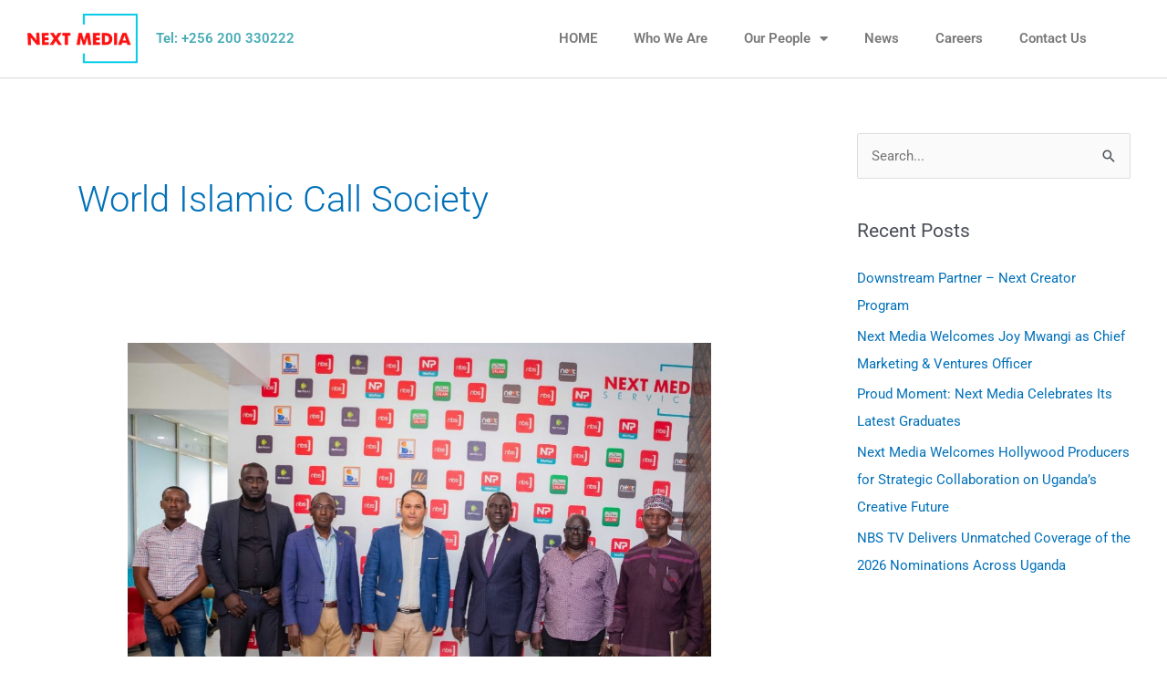

--- FILE ---
content_type: text/html; charset=UTF-8
request_url: https://nextmedia.co.ug/tag/world-islamic-call-society/
body_size: 35656
content:
<!DOCTYPE html>
<html lang="en-US">
<head>
<meta charset="UTF-8">
<meta name="viewport" content="width=device-width, initial-scale=1">
	<link rel="profile" href="https://gmpg.org/xfn/11"> 
	<meta name='robots' content='index, follow, max-image-preview:large, max-snippet:-1, max-video-preview:-1' />
	<style>img:is([sizes="auto" i], [sizes^="auto," i]) { contain-intrinsic-size: 3000px 1500px }</style>
	
	<!-- This site is optimized with the Yoast SEO plugin v26.7 - https://yoast.com/wordpress/plugins/seo/ -->
	<title>World Islamic Call Society Archives - Next Media</title>
	<link rel="canonical" href="https://nextmedia.co.ug/tag/world-islamic-call-society/" />
	<meta property="og:locale" content="en_US" />
	<meta property="og:type" content="article" />
	<meta property="og:title" content="World Islamic Call Society Archives - Next Media" />
	<meta property="og:url" content="https://nextmedia.co.ug/tag/world-islamic-call-society/" />
	<meta property="og:site_name" content="Next Media" />
	<meta property="og:image" content="https://nextmedia.co.ug/wp-content/uploads/2021/01/logo.png" />
	<meta property="og:image:width" content="176" />
	<meta property="og:image:height" content="80" />
	<meta property="og:image:type" content="image/png" />
	<meta name="twitter:card" content="summary_large_image" />
	<meta name="twitter:site" content="@nextmediaug" />
	<script type="application/ld+json" class="yoast-schema-graph">{"@context":"https://schema.org","@graph":[{"@type":"CollectionPage","@id":"https://nextmedia.co.ug/tag/world-islamic-call-society/","url":"https://nextmedia.co.ug/tag/world-islamic-call-society/","name":"World Islamic Call Society Archives - Next Media","isPartOf":{"@id":"https://nextmedia.co.ug/#website"},"primaryImageOfPage":{"@id":"https://nextmedia.co.ug/tag/world-islamic-call-society/#primaryimage"},"image":{"@id":"https://nextmedia.co.ug/tag/world-islamic-call-society/#primaryimage"},"thumbnailUrl":"https://nextmedia.co.ug/wp-content/uploads/2022/03/WhatsApp-Image-2022-03-22-at-6.37.49-PM.jpeg","breadcrumb":{"@id":"https://nextmedia.co.ug/tag/world-islamic-call-society/#breadcrumb"},"inLanguage":"en-US"},{"@type":"ImageObject","inLanguage":"en-US","@id":"https://nextmedia.co.ug/tag/world-islamic-call-society/#primaryimage","url":"https://nextmedia.co.ug/wp-content/uploads/2022/03/WhatsApp-Image-2022-03-22-at-6.37.49-PM.jpeg","contentUrl":"https://nextmedia.co.ug/wp-content/uploads/2022/03/WhatsApp-Image-2022-03-22-at-6.37.49-PM.jpeg","width":1080,"height":936,"caption":"World Islamic Call Society team taken a a group picture with Salam TV, Salam Charity and Next Media Group CEO, Kin Kariisa."},{"@type":"BreadcrumbList","@id":"https://nextmedia.co.ug/tag/world-islamic-call-society/#breadcrumb","itemListElement":[{"@type":"ListItem","position":1,"name":"Home","item":"https://nextmedia.co.ug/"},{"@type":"ListItem","position":2,"name":"World Islamic Call Society"}]},{"@type":"WebSite","@id":"https://nextmedia.co.ug/#website","url":"https://nextmedia.co.ug/","name":"Next Media","description":"","publisher":{"@id":"https://nextmedia.co.ug/#organization"},"potentialAction":[{"@type":"SearchAction","target":{"@type":"EntryPoint","urlTemplate":"https://nextmedia.co.ug/?s={search_term_string}"},"query-input":{"@type":"PropertyValueSpecification","valueRequired":true,"valueName":"search_term_string"}}],"inLanguage":"en-US"},{"@type":"Organization","@id":"https://nextmedia.co.ug/#organization","name":"Next Media","url":"https://nextmedia.co.ug/","logo":{"@type":"ImageObject","inLanguage":"en-US","@id":"https://nextmedia.co.ug/#/schema/logo/image/","url":"https://nextmedia.co.ug/wp-content/uploads/2022/10/Next-Media-cropped-logo.png","contentUrl":"https://nextmedia.co.ug/wp-content/uploads/2022/10/Next-Media-cropped-logo.png","width":176,"height":80,"caption":"Next Media"},"image":{"@id":"https://nextmedia.co.ug/#/schema/logo/image/"},"sameAs":["https://www.facebook.com/nextmediaug","https://x.com/nextmediaug","https://www.linkedin.com/company/nextmediaservicesug","https://www.youtube.com/channel/UCINTtL1KsJjI7ipZux0MLtg"]}]}</script>
	<!-- / Yoast SEO plugin. -->


<link rel="alternate" type="application/rss+xml" title="Next Media &raquo; Feed" href="https://nextmedia.co.ug/feed/" />
<link rel="alternate" type="application/rss+xml" title="Next Media &raquo; Comments Feed" href="https://nextmedia.co.ug/comments/feed/" />
<link rel="alternate" type="application/rss+xml" title="Next Media &raquo; World Islamic Call Society Tag Feed" href="https://nextmedia.co.ug/tag/world-islamic-call-society/feed/" />
<script>
window._wpemojiSettings = {"baseUrl":"https:\/\/s.w.org\/images\/core\/emoji\/15.0.3\/72x72\/","ext":".png","svgUrl":"https:\/\/s.w.org\/images\/core\/emoji\/15.0.3\/svg\/","svgExt":".svg","source":{"concatemoji":"https:\/\/nextmedia.co.ug\/wp-includes\/js\/wp-emoji-release.min.js?ver=6.7.4"}};
/*! This file is auto-generated */
!function(i,n){var o,s,e;function c(e){try{var t={supportTests:e,timestamp:(new Date).valueOf()};sessionStorage.setItem(o,JSON.stringify(t))}catch(e){}}function p(e,t,n){e.clearRect(0,0,e.canvas.width,e.canvas.height),e.fillText(t,0,0);var t=new Uint32Array(e.getImageData(0,0,e.canvas.width,e.canvas.height).data),r=(e.clearRect(0,0,e.canvas.width,e.canvas.height),e.fillText(n,0,0),new Uint32Array(e.getImageData(0,0,e.canvas.width,e.canvas.height).data));return t.every(function(e,t){return e===r[t]})}function u(e,t,n){switch(t){case"flag":return n(e,"\ud83c\udff3\ufe0f\u200d\u26a7\ufe0f","\ud83c\udff3\ufe0f\u200b\u26a7\ufe0f")?!1:!n(e,"\ud83c\uddfa\ud83c\uddf3","\ud83c\uddfa\u200b\ud83c\uddf3")&&!n(e,"\ud83c\udff4\udb40\udc67\udb40\udc62\udb40\udc65\udb40\udc6e\udb40\udc67\udb40\udc7f","\ud83c\udff4\u200b\udb40\udc67\u200b\udb40\udc62\u200b\udb40\udc65\u200b\udb40\udc6e\u200b\udb40\udc67\u200b\udb40\udc7f");case"emoji":return!n(e,"\ud83d\udc26\u200d\u2b1b","\ud83d\udc26\u200b\u2b1b")}return!1}function f(e,t,n){var r="undefined"!=typeof WorkerGlobalScope&&self instanceof WorkerGlobalScope?new OffscreenCanvas(300,150):i.createElement("canvas"),a=r.getContext("2d",{willReadFrequently:!0}),o=(a.textBaseline="top",a.font="600 32px Arial",{});return e.forEach(function(e){o[e]=t(a,e,n)}),o}function t(e){var t=i.createElement("script");t.src=e,t.defer=!0,i.head.appendChild(t)}"undefined"!=typeof Promise&&(o="wpEmojiSettingsSupports",s=["flag","emoji"],n.supports={everything:!0,everythingExceptFlag:!0},e=new Promise(function(e){i.addEventListener("DOMContentLoaded",e,{once:!0})}),new Promise(function(t){var n=function(){try{var e=JSON.parse(sessionStorage.getItem(o));if("object"==typeof e&&"number"==typeof e.timestamp&&(new Date).valueOf()<e.timestamp+604800&&"object"==typeof e.supportTests)return e.supportTests}catch(e){}return null}();if(!n){if("undefined"!=typeof Worker&&"undefined"!=typeof OffscreenCanvas&&"undefined"!=typeof URL&&URL.createObjectURL&&"undefined"!=typeof Blob)try{var e="postMessage("+f.toString()+"("+[JSON.stringify(s),u.toString(),p.toString()].join(",")+"));",r=new Blob([e],{type:"text/javascript"}),a=new Worker(URL.createObjectURL(r),{name:"wpTestEmojiSupports"});return void(a.onmessage=function(e){c(n=e.data),a.terminate(),t(n)})}catch(e){}c(n=f(s,u,p))}t(n)}).then(function(e){for(var t in e)n.supports[t]=e[t],n.supports.everything=n.supports.everything&&n.supports[t],"flag"!==t&&(n.supports.everythingExceptFlag=n.supports.everythingExceptFlag&&n.supports[t]);n.supports.everythingExceptFlag=n.supports.everythingExceptFlag&&!n.supports.flag,n.DOMReady=!1,n.readyCallback=function(){n.DOMReady=!0}}).then(function(){return e}).then(function(){var e;n.supports.everything||(n.readyCallback(),(e=n.source||{}).concatemoji?t(e.concatemoji):e.wpemoji&&e.twemoji&&(t(e.twemoji),t(e.wpemoji)))}))}((window,document),window._wpemojiSettings);
</script>
<link rel='stylesheet' id='astra-theme-css-css' href='https://nextmedia.co.ug/wp-content/themes/astra/assets/css/minified/frontend.min.css?ver=4.8.12' media='all' />
<style id='astra-theme-css-inline-css'>
.ast-no-sidebar .entry-content .alignfull {margin-left: calc( -50vw + 50%);margin-right: calc( -50vw + 50%);max-width: 100vw;width: 100vw;}.ast-no-sidebar .entry-content .alignwide {margin-left: calc(-41vw + 50%);margin-right: calc(-41vw + 50%);max-width: unset;width: unset;}.ast-no-sidebar .entry-content .alignfull .alignfull,.ast-no-sidebar .entry-content .alignfull .alignwide,.ast-no-sidebar .entry-content .alignwide .alignfull,.ast-no-sidebar .entry-content .alignwide .alignwide,.ast-no-sidebar .entry-content .wp-block-column .alignfull,.ast-no-sidebar .entry-content .wp-block-column .alignwide{width: 100%;margin-left: auto;margin-right: auto;}.wp-block-gallery,.blocks-gallery-grid {margin: 0;}.wp-block-separator {max-width: 100px;}.wp-block-separator.is-style-wide,.wp-block-separator.is-style-dots {max-width: none;}.entry-content .has-2-columns .wp-block-column:first-child {padding-right: 10px;}.entry-content .has-2-columns .wp-block-column:last-child {padding-left: 10px;}@media (max-width: 782px) {.entry-content .wp-block-columns .wp-block-column {flex-basis: 100%;}.entry-content .has-2-columns .wp-block-column:first-child {padding-right: 0;}.entry-content .has-2-columns .wp-block-column:last-child {padding-left: 0;}}body .entry-content .wp-block-latest-posts {margin-left: 0;}body .entry-content .wp-block-latest-posts li {list-style: none;}.ast-no-sidebar .ast-container .entry-content .wp-block-latest-posts {margin-left: 0;}.ast-header-break-point .entry-content .alignwide {margin-left: auto;margin-right: auto;}.entry-content .blocks-gallery-item img {margin-bottom: auto;}.wp-block-pullquote {border-top: 4px solid #555d66;border-bottom: 4px solid #555d66;color: #40464d;}:root{--ast-post-nav-space:0;--ast-container-default-xlg-padding:6.67em;--ast-container-default-lg-padding:5.67em;--ast-container-default-slg-padding:4.34em;--ast-container-default-md-padding:3.34em;--ast-container-default-sm-padding:6.67em;--ast-container-default-xs-padding:2.4em;--ast-container-default-xxs-padding:1.4em;--ast-code-block-background:#EEEEEE;--ast-comment-inputs-background:#FAFAFA;--ast-normal-container-width:1200px;--ast-narrow-container-width:750px;--ast-blog-title-font-weight:normal;--ast-blog-meta-weight:inherit;--ast-global-color-primary:var(--ast-global-color-5);--ast-global-color-secondary:var(--ast-global-color-4);--ast-global-color-alternate-background:var(--ast-global-color-7);--ast-global-color-subtle-background:var(--ast-global-color-6);}html{font-size:93.75%;}a,.page-title{color:var(--ast-global-color-0);}a:hover,a:focus{color:var(--ast-global-color-1);}body,button,input,select,textarea,.ast-button,.ast-custom-button{font-family:-apple-system,BlinkMacSystemFont,Segoe UI,Roboto,Oxygen-Sans,Ubuntu,Cantarell,Helvetica Neue,sans-serif;font-weight:inherit;font-size:15px;font-size:1rem;line-height:var(--ast-body-line-height,1.65em);}blockquote{color:var(--ast-global-color-3);}.site-title{font-size:35px;font-size:2.3333333333333rem;display:block;}header .custom-logo-link img{max-width:123px;width:123px;}.astra-logo-svg{width:123px;}.site-header .site-description{font-size:15px;font-size:1rem;display:none;}.entry-title{font-size:26px;font-size:1.7333333333333rem;}.archive .ast-article-post .ast-article-inner,.blog .ast-article-post .ast-article-inner,.archive .ast-article-post .ast-article-inner:hover,.blog .ast-article-post .ast-article-inner:hover{overflow:hidden;}h1,.entry-content h1{font-size:40px;font-size:2.6666666666667rem;line-height:1.4em;}h2,.entry-content h2{font-size:32px;font-size:2.1333333333333rem;line-height:1.3em;}h3,.entry-content h3{font-size:26px;font-size:1.7333333333333rem;line-height:1.3em;}h4,.entry-content h4{font-size:24px;font-size:1.6rem;line-height:1.2em;}h5,.entry-content h5{font-size:20px;font-size:1.3333333333333rem;line-height:1.2em;}h6,.entry-content h6{font-size:16px;font-size:1.0666666666667rem;line-height:1.25em;}::selection{background-color:var(--ast-global-color-0);color:#ffffff;}body,h1,.entry-title a,.entry-content h1,h2,.entry-content h2,h3,.entry-content h3,h4,.entry-content h4,h5,.entry-content h5,h6,.entry-content h6{color:var(--ast-global-color-3);}.tagcloud a:hover,.tagcloud a:focus,.tagcloud a.current-item{color:#ffffff;border-color:var(--ast-global-color-0);background-color:var(--ast-global-color-0);}input:focus,input[type="text"]:focus,input[type="email"]:focus,input[type="url"]:focus,input[type="password"]:focus,input[type="reset"]:focus,input[type="search"]:focus,textarea:focus{border-color:var(--ast-global-color-0);}input[type="radio"]:checked,input[type=reset],input[type="checkbox"]:checked,input[type="checkbox"]:hover:checked,input[type="checkbox"]:focus:checked,input[type=range]::-webkit-slider-thumb{border-color:var(--ast-global-color-0);background-color:var(--ast-global-color-0);box-shadow:none;}.site-footer a:hover + .post-count,.site-footer a:focus + .post-count{background:var(--ast-global-color-0);border-color:var(--ast-global-color-0);}.single .nav-links .nav-previous,.single .nav-links .nav-next{color:var(--ast-global-color-0);}.entry-meta,.entry-meta *{line-height:1.45;color:var(--ast-global-color-0);}.entry-meta a:not(.ast-button):hover,.entry-meta a:not(.ast-button):hover *,.entry-meta a:not(.ast-button):focus,.entry-meta a:not(.ast-button):focus *,.page-links > .page-link,.page-links .page-link:hover,.post-navigation a:hover{color:var(--ast-global-color-1);}#cat option,.secondary .calendar_wrap thead a,.secondary .calendar_wrap thead a:visited{color:var(--ast-global-color-0);}.secondary .calendar_wrap #today,.ast-progress-val span{background:var(--ast-global-color-0);}.secondary a:hover + .post-count,.secondary a:focus + .post-count{background:var(--ast-global-color-0);border-color:var(--ast-global-color-0);}.calendar_wrap #today > a{color:#ffffff;}.page-links .page-link,.single .post-navigation a{color:var(--ast-global-color-0);}.ast-search-menu-icon .search-form button.search-submit{padding:0 4px;}.ast-search-menu-icon form.search-form{padding-right:0;}.ast-search-menu-icon.slide-search input.search-field{width:0;}.ast-header-search .ast-search-menu-icon.ast-dropdown-active .search-form,.ast-header-search .ast-search-menu-icon.ast-dropdown-active .search-field:focus{transition:all 0.2s;}.search-form input.search-field:focus{outline:none;}.widget-title,.widget .wp-block-heading{font-size:21px;font-size:1.4rem;color:var(--ast-global-color-3);}#secondary,#secondary button,#secondary input,#secondary select,#secondary textarea{font-size:15px;font-size:1rem;}.ast-search-menu-icon.slide-search a:focus-visible:focus-visible,.astra-search-icon:focus-visible,#close:focus-visible,a:focus-visible,.ast-menu-toggle:focus-visible,.site .skip-link:focus-visible,.wp-block-loginout input:focus-visible,.wp-block-search.wp-block-search__button-inside .wp-block-search__inside-wrapper,.ast-header-navigation-arrow:focus-visible,.woocommerce .wc-proceed-to-checkout > .checkout-button:focus-visible,.woocommerce .woocommerce-MyAccount-navigation ul li a:focus-visible,.ast-orders-table__row .ast-orders-table__cell:focus-visible,.woocommerce .woocommerce-order-details .order-again > .button:focus-visible,.woocommerce .woocommerce-message a.button.wc-forward:focus-visible,.woocommerce #minus_qty:focus-visible,.woocommerce #plus_qty:focus-visible,a#ast-apply-coupon:focus-visible,.woocommerce .woocommerce-info a:focus-visible,.woocommerce .astra-shop-summary-wrap a:focus-visible,.woocommerce a.wc-forward:focus-visible,#ast-apply-coupon:focus-visible,.woocommerce-js .woocommerce-mini-cart-item a.remove:focus-visible,#close:focus-visible,.button.search-submit:focus-visible,#search_submit:focus,.normal-search:focus-visible,.ast-header-account-wrap:focus-visible,.woocommerce .ast-on-card-button.ast-quick-view-trigger:focus{outline-style:dotted;outline-color:inherit;outline-width:thin;}input:focus,input[type="text"]:focus,input[type="email"]:focus,input[type="url"]:focus,input[type="password"]:focus,input[type="reset"]:focus,input[type="search"]:focus,input[type="number"]:focus,textarea:focus,.wp-block-search__input:focus,[data-section="section-header-mobile-trigger"] .ast-button-wrap .ast-mobile-menu-trigger-minimal:focus,.ast-mobile-popup-drawer.active .menu-toggle-close:focus,.woocommerce-ordering select.orderby:focus,#ast-scroll-top:focus,#coupon_code:focus,.woocommerce-page #comment:focus,.woocommerce #reviews #respond input#submit:focus,.woocommerce a.add_to_cart_button:focus,.woocommerce .button.single_add_to_cart_button:focus,.woocommerce .woocommerce-cart-form button:focus,.woocommerce .woocommerce-cart-form__cart-item .quantity .qty:focus,.woocommerce .woocommerce-billing-fields .woocommerce-billing-fields__field-wrapper .woocommerce-input-wrapper > .input-text:focus,.woocommerce #order_comments:focus,.woocommerce #place_order:focus,.woocommerce .woocommerce-address-fields .woocommerce-address-fields__field-wrapper .woocommerce-input-wrapper > .input-text:focus,.woocommerce .woocommerce-MyAccount-content form button:focus,.woocommerce .woocommerce-MyAccount-content .woocommerce-EditAccountForm .woocommerce-form-row .woocommerce-Input.input-text:focus,.woocommerce .ast-woocommerce-container .woocommerce-pagination ul.page-numbers li a:focus,body #content .woocommerce form .form-row .select2-container--default .select2-selection--single:focus,#ast-coupon-code:focus,.woocommerce.woocommerce-js .quantity input[type=number]:focus,.woocommerce-js .woocommerce-mini-cart-item .quantity input[type=number]:focus,.woocommerce p#ast-coupon-trigger:focus{border-style:dotted;border-color:inherit;border-width:thin;}input{outline:none;}.ast-logo-title-inline .site-logo-img{padding-right:1em;}.site-logo-img img{ transition:all 0.2s linear;}body .ast-oembed-container *{position:absolute;top:0;width:100%;height:100%;left:0;}body .wp-block-embed-pocket-casts .ast-oembed-container *{position:unset;}.ast-single-post-featured-section + article {margin-top: 2em;}.site-content .ast-single-post-featured-section img {width: 100%;overflow: hidden;object-fit: cover;}.site > .ast-single-related-posts-container {margin-top: 0;}@media (min-width: 922px) {.ast-desktop .ast-container--narrow {max-width: var(--ast-narrow-container-width);margin: 0 auto;}}#secondary {margin: 4em 0 2.5em;word-break: break-word;line-height: 2;}#secondary li {margin-bottom: 0.25em;}#secondary li:last-child {margin-bottom: 0;}@media (max-width: 768px) {.js_active .ast-plain-container.ast-single-post #secondary {margin-top: 1.5em;}}.ast-separate-container.ast-two-container #secondary .widget {background-color: #fff;padding: 2em;margin-bottom: 2em;}@media (min-width: 993px) {.ast-left-sidebar #secondary {padding-right: 60px;}.ast-right-sidebar #secondary {padding-left: 60px;}}@media (max-width: 993px) {.ast-right-sidebar #secondary {padding-left: 30px;}.ast-left-sidebar #secondary {padding-right: 30px;}}@media (max-width:921.9px){#ast-desktop-header{display:none;}}@media (min-width:922px){#ast-mobile-header{display:none;}}.wp-block-buttons.aligncenter{justify-content:center;}@media (min-width:1200px){.ast-separate-container.ast-right-sidebar .entry-content .wp-block-image.alignfull,.ast-separate-container.ast-left-sidebar .entry-content .wp-block-image.alignfull,.ast-separate-container.ast-right-sidebar .entry-content .wp-block-cover.alignfull,.ast-separate-container.ast-left-sidebar .entry-content .wp-block-cover.alignfull{margin-left:-6.67em;margin-right:-6.67em;max-width:unset;width:unset;}.ast-separate-container.ast-right-sidebar .entry-content .wp-block-image.alignwide,.ast-separate-container.ast-left-sidebar .entry-content .wp-block-image.alignwide,.ast-separate-container.ast-right-sidebar .entry-content .wp-block-cover.alignwide,.ast-separate-container.ast-left-sidebar .entry-content .wp-block-cover.alignwide{margin-left:-20px;margin-right:-20px;max-width:unset;width:unset;}}@media (min-width:1200px){.wp-block-group .has-background{padding:20px;}}@media (min-width:1200px){.ast-separate-container.ast-right-sidebar .entry-content .wp-block-group.alignwide,.ast-separate-container.ast-left-sidebar .entry-content .wp-block-group.alignwide,.ast-separate-container.ast-right-sidebar .entry-content .wp-block-cover.alignwide,.ast-separate-container.ast-left-sidebar .entry-content .wp-block-cover.alignwide{margin-left:-20px;margin-right:-20px;padding-left:20px;padding-right:20px;}.ast-separate-container.ast-right-sidebar .entry-content .wp-block-group.alignfull,.ast-separate-container.ast-left-sidebar .entry-content .wp-block-group.alignfull,.ast-separate-container.ast-right-sidebar .entry-content .wp-block-cover.alignfull,.ast-separate-container.ast-left-sidebar .entry-content .wp-block-cover.alignfull{margin-left:-6.67em;margin-right:-6.67em;padding-left:6.67em;padding-right:6.67em;}}@media (min-width:1200px){.wp-block-cover-image.alignwide .wp-block-cover__inner-container,.wp-block-cover.alignwide .wp-block-cover__inner-container,.wp-block-cover-image.alignfull .wp-block-cover__inner-container,.wp-block-cover.alignfull .wp-block-cover__inner-container{width:100%;}}.wp-block-columns{margin-bottom:unset;}.wp-block-image.size-full{margin:2rem 0;}.wp-block-separator.has-background{padding:0;}.wp-block-gallery{margin-bottom:1.6em;}.wp-block-group{padding-top:4em;padding-bottom:4em;}.wp-block-group__inner-container .wp-block-columns:last-child,.wp-block-group__inner-container :last-child,.wp-block-table table{margin-bottom:0;}.blocks-gallery-grid{width:100%;}.wp-block-navigation-link__content{padding:5px 0;}.wp-block-group .wp-block-group .has-text-align-center,.wp-block-group .wp-block-column .has-text-align-center{max-width:100%;}.has-text-align-center{margin:0 auto;}@media (min-width:1200px){.wp-block-cover__inner-container,.alignwide .wp-block-group__inner-container,.alignfull .wp-block-group__inner-container{max-width:1200px;margin:0 auto;}.wp-block-group.alignnone,.wp-block-group.aligncenter,.wp-block-group.alignleft,.wp-block-group.alignright,.wp-block-group.alignwide,.wp-block-columns.alignwide{margin:2rem 0 1rem 0;}}@media (max-width:1200px){.wp-block-group{padding:3em;}.wp-block-group .wp-block-group{padding:1.5em;}.wp-block-columns,.wp-block-column{margin:1rem 0;}}@media (min-width:921px){.wp-block-columns .wp-block-group{padding:2em;}}@media (max-width:544px){.wp-block-cover-image .wp-block-cover__inner-container,.wp-block-cover .wp-block-cover__inner-container{width:unset;}.wp-block-cover,.wp-block-cover-image{padding:2em 0;}.wp-block-group,.wp-block-cover{padding:2em;}.wp-block-media-text__media img,.wp-block-media-text__media video{width:unset;max-width:100%;}.wp-block-media-text.has-background .wp-block-media-text__content{padding:1em;}}.wp-block-image.aligncenter{margin-left:auto;margin-right:auto;}.wp-block-table.aligncenter{margin-left:auto;margin-right:auto;}@media (min-width:544px){.entry-content .wp-block-media-text.has-media-on-the-right .wp-block-media-text__content{padding:0 8% 0 0;}.entry-content .wp-block-media-text .wp-block-media-text__content{padding:0 0 0 8%;}.ast-plain-container .site-content .entry-content .has-custom-content-position.is-position-bottom-left > *,.ast-plain-container .site-content .entry-content .has-custom-content-position.is-position-bottom-right > *,.ast-plain-container .site-content .entry-content .has-custom-content-position.is-position-top-left > *,.ast-plain-container .site-content .entry-content .has-custom-content-position.is-position-top-right > *,.ast-plain-container .site-content .entry-content .has-custom-content-position.is-position-center-right > *,.ast-plain-container .site-content .entry-content .has-custom-content-position.is-position-center-left > *{margin:0;}}@media (max-width:544px){.entry-content .wp-block-media-text .wp-block-media-text__content{padding:8% 0;}.wp-block-media-text .wp-block-media-text__media img{width:auto;max-width:100%;}}.wp-block-buttons .wp-block-button.is-style-outline .wp-block-button__link.wp-element-button,.ast-outline-button,.wp-block-uagb-buttons-child .uagb-buttons-repeater.ast-outline-button{border-top-width:2px;border-right-width:2px;border-bottom-width:2px;border-left-width:2px;font-family:inherit;font-weight:inherit;line-height:1em;}.wp-block-button .wp-block-button__link.wp-element-button.is-style-outline:not(.has-background),.wp-block-button.is-style-outline>.wp-block-button__link.wp-element-button:not(.has-background),.ast-outline-button{background-color:transparent;}.entry-content[data-ast-blocks-layout] > figure{margin-bottom:1em;}@media (max-width:921px){.ast-separate-container #primary,.ast-separate-container #secondary{padding:1.5em 0;}#primary,#secondary{padding:1.5em 0;margin:0;}.ast-left-sidebar #content > .ast-container{display:flex;flex-direction:column-reverse;width:100%;}.ast-separate-container .ast-article-post,.ast-separate-container .ast-article-single{padding:1.5em 2.14em;}.ast-author-box img.avatar{margin:20px 0 0 0;}}@media (max-width:921px){#secondary.secondary{padding-top:0;}.ast-separate-container.ast-right-sidebar #secondary{padding-left:1em;padding-right:1em;}.ast-separate-container.ast-two-container #secondary{padding-left:0;padding-right:0;}.ast-page-builder-template .entry-header #secondary,.ast-page-builder-template #secondary{margin-top:1.5em;}}@media (max-width:921px){.ast-right-sidebar #primary{padding-right:0;}.ast-page-builder-template.ast-left-sidebar #secondary,.ast-page-builder-template.ast-right-sidebar #secondary{padding-right:20px;padding-left:20px;}.ast-right-sidebar #secondary,.ast-left-sidebar #primary{padding-left:0;}.ast-left-sidebar #secondary{padding-right:0;}}@media (min-width:922px){.ast-separate-container.ast-right-sidebar #primary,.ast-separate-container.ast-left-sidebar #primary{border:0;}.search-no-results.ast-separate-container #primary{margin-bottom:4em;}}@media (min-width:922px){.ast-right-sidebar #primary{border-right:1px solid var(--ast-border-color);}.ast-left-sidebar #primary{border-left:1px solid var(--ast-border-color);}.ast-right-sidebar #secondary{border-left:1px solid var(--ast-border-color);margin-left:-1px;}.ast-left-sidebar #secondary{border-right:1px solid var(--ast-border-color);margin-right:-1px;}.ast-separate-container.ast-two-container.ast-right-sidebar #secondary{padding-left:30px;padding-right:0;}.ast-separate-container.ast-two-container.ast-left-sidebar #secondary{padding-right:30px;padding-left:0;}.ast-separate-container.ast-right-sidebar #secondary,.ast-separate-container.ast-left-sidebar #secondary{border:0;margin-left:auto;margin-right:auto;}.ast-separate-container.ast-two-container #secondary .widget:last-child{margin-bottom:0;}}.wp-block-button .wp-block-button__link{color:#ffffff;}.wp-block-button .wp-block-button__link:hover,.wp-block-button .wp-block-button__link:focus{color:#ffffff;background-color:var(--ast-global-color-1);border-color:var(--ast-global-color-1);}.elementor-widget-heading h1.elementor-heading-title{line-height:1.4em;}.elementor-widget-heading h2.elementor-heading-title{line-height:1.3em;}.elementor-widget-heading h3.elementor-heading-title{line-height:1.3em;}.elementor-widget-heading h4.elementor-heading-title{line-height:1.2em;}.elementor-widget-heading h5.elementor-heading-title{line-height:1.2em;}.elementor-widget-heading h6.elementor-heading-title{line-height:1.25em;}.wp-block-button .wp-block-button__link{border-top-width:0;border-right-width:0;border-left-width:0;border-bottom-width:0;border-color:var(--ast-global-color-0);background-color:var(--ast-global-color-0);color:#ffffff;font-family:inherit;font-weight:inherit;line-height:1em;padding-top:10px;padding-right:40px;padding-bottom:10px;padding-left:40px;}.menu-toggle,button,.ast-button,.ast-custom-button,.button,input#submit,input[type="button"],input[type="submit"],input[type="reset"]{border-style:solid;border-top-width:0;border-right-width:0;border-left-width:0;border-bottom-width:0;color:#ffffff;border-color:var(--ast-global-color-0);background-color:var(--ast-global-color-0);padding-top:10px;padding-right:40px;padding-bottom:10px;padding-left:40px;font-family:inherit;font-weight:inherit;line-height:1em;}button:focus,.menu-toggle:hover,button:hover,.ast-button:hover,.ast-custom-button:hover .button:hover,.ast-custom-button:hover ,input[type=reset]:hover,input[type=reset]:focus,input#submit:hover,input#submit:focus,input[type="button"]:hover,input[type="button"]:focus,input[type="submit"]:hover,input[type="submit"]:focus{color:#ffffff;background-color:var(--ast-global-color-1);border-color:var(--ast-global-color-1);}@media (max-width:921px){.ast-mobile-header-stack .main-header-bar .ast-search-menu-icon{display:inline-block;}.ast-header-break-point.ast-header-custom-item-outside .ast-mobile-header-stack .main-header-bar .ast-search-icon{margin:0;}.ast-comment-avatar-wrap img{max-width:2.5em;}.ast-comment-meta{padding:0 1.8888em 1.3333em;}.ast-separate-container .ast-comment-list li.depth-1{padding:1.5em 2.14em;}.ast-separate-container .comment-respond{padding:2em 2.14em;}}@media (min-width:544px){.ast-container{max-width:100%;}}@media (max-width:544px){.ast-separate-container .ast-article-post,.ast-separate-container .ast-article-single,.ast-separate-container .comments-title,.ast-separate-container .ast-archive-description{padding:1.5em 1em;}.ast-separate-container #content .ast-container{padding-left:0.54em;padding-right:0.54em;}.ast-separate-container .ast-comment-list .bypostauthor{padding:.5em;}.ast-search-menu-icon.ast-dropdown-active .search-field{width:170px;}.ast-separate-container #secondary{padding-top:0;}.ast-separate-container.ast-two-container #secondary .widget{margin-bottom:1.5em;padding-left:1em;padding-right:1em;}} #ast-mobile-header .ast-site-header-cart-li a{pointer-events:none;}body,.ast-separate-container{background-color:#ffffff;background-image:none;}.ast-no-sidebar.ast-separate-container .entry-content .alignfull {margin-left: -6.67em;margin-right: -6.67em;width: auto;}@media (max-width: 1200px) {.ast-no-sidebar.ast-separate-container .entry-content .alignfull {margin-left: -2.4em;margin-right: -2.4em;}}@media (max-width: 768px) {.ast-no-sidebar.ast-separate-container .entry-content .alignfull {margin-left: -2.14em;margin-right: -2.14em;}}@media (max-width: 544px) {.ast-no-sidebar.ast-separate-container .entry-content .alignfull {margin-left: -1em;margin-right: -1em;}}.ast-no-sidebar.ast-separate-container .entry-content .alignwide {margin-left: -20px;margin-right: -20px;}.ast-no-sidebar.ast-separate-container .entry-content .wp-block-column .alignfull,.ast-no-sidebar.ast-separate-container .entry-content .wp-block-column .alignwide {margin-left: auto;margin-right: auto;width: 100%;}@media (max-width:921px){.site-title{display:block;}.site-header .site-description{display:none;}h1,.entry-content h1{font-size:30px;}h2,.entry-content h2{font-size:25px;}h3,.entry-content h3{font-size:20px;}.astra-logo-svg{width:120px;}header .custom-logo-link img,.ast-header-break-point .site-logo-img .custom-mobile-logo-link img{max-width:120px;width:120px;}}@media (max-width:544px){.site-title{display:block;}.site-header .site-description{display:none;}h1,.entry-content h1{font-size:30px;}h2,.entry-content h2{font-size:25px;}h3,.entry-content h3{font-size:20px;}header .custom-logo-link img,.ast-header-break-point .site-branding img,.ast-header-break-point .custom-logo-link img{max-width:100px;width:100px;}.astra-logo-svg{width:100px;}.ast-header-break-point .site-logo-img .custom-mobile-logo-link img{max-width:100px;}}@media (max-width:921px){html{font-size:85.5%;}}@media (max-width:544px){html{font-size:85.5%;}}@media (min-width:922px){.ast-container{max-width:1240px;}}@font-face {font-family: "Astra";src: url(https://nextmedia.co.ug/wp-content/themes/astra/assets/fonts/astra.woff) format("woff"),url(https://nextmedia.co.ug/wp-content/themes/astra/assets/fonts/astra.ttf) format("truetype"),url(https://nextmedia.co.ug/wp-content/themes/astra/assets/fonts/astra.svg#astra) format("svg");font-weight: normal;font-style: normal;font-display: fallback;}.ast-blog-layout-classic-grid .ast-article-inner{box-shadow:0px 6px 15px -2px rgba(16,24,40,0.05);}.ast-separate-container .ast-blog-layout-classic-grid .ast-article-inner,.ast-plain-container .ast-blog-layout-classic-grid .ast-article-inner{height:100%;}.ast-blog-layout-6-grid .ast-blog-featured-section:before { content: ""; }.cat-links.badge a,.tags-links.badge a {padding: 4px 8px;border-radius: 3px;font-weight: 400;}.cat-links.underline a,.tags-links.underline a{text-decoration: underline;}@media (min-width:922px){.main-header-menu .sub-menu .menu-item.ast-left-align-sub-menu:hover > .sub-menu,.main-header-menu .sub-menu .menu-item.ast-left-align-sub-menu.focus > .sub-menu{margin-left:-0px;}}.site .comments-area{padding-bottom:3em;}.astra-icon-down_arrow::after {content: "\e900";font-family: Astra;}.astra-icon-close::after {content: "\e5cd";font-family: Astra;}.astra-icon-drag_handle::after {content: "\e25d";font-family: Astra;}.astra-icon-format_align_justify::after {content: "\e235";font-family: Astra;}.astra-icon-menu::after {content: "\e5d2";font-family: Astra;}.astra-icon-reorder::after {content: "\e8fe";font-family: Astra;}.astra-icon-search::after {content: "\e8b6";font-family: Astra;}.astra-icon-zoom_in::after {content: "\e56b";font-family: Astra;}.astra-icon-check-circle::after {content: "\e901";font-family: Astra;}.astra-icon-shopping-cart::after {content: "\f07a";font-family: Astra;}.astra-icon-shopping-bag::after {content: "\f290";font-family: Astra;}.astra-icon-shopping-basket::after {content: "\f291";font-family: Astra;}.astra-icon-circle-o::after {content: "\e903";font-family: Astra;}.astra-icon-certificate::after {content: "\e902";font-family: Astra;}blockquote {padding: 1.2em;}:root .has-ast-global-color-0-color{color:var(--ast-global-color-0);}:root .has-ast-global-color-0-background-color{background-color:var(--ast-global-color-0);}:root .wp-block-button .has-ast-global-color-0-color{color:var(--ast-global-color-0);}:root .wp-block-button .has-ast-global-color-0-background-color{background-color:var(--ast-global-color-0);}:root .has-ast-global-color-1-color{color:var(--ast-global-color-1);}:root .has-ast-global-color-1-background-color{background-color:var(--ast-global-color-1);}:root .wp-block-button .has-ast-global-color-1-color{color:var(--ast-global-color-1);}:root .wp-block-button .has-ast-global-color-1-background-color{background-color:var(--ast-global-color-1);}:root .has-ast-global-color-2-color{color:var(--ast-global-color-2);}:root .has-ast-global-color-2-background-color{background-color:var(--ast-global-color-2);}:root .wp-block-button .has-ast-global-color-2-color{color:var(--ast-global-color-2);}:root .wp-block-button .has-ast-global-color-2-background-color{background-color:var(--ast-global-color-2);}:root .has-ast-global-color-3-color{color:var(--ast-global-color-3);}:root .has-ast-global-color-3-background-color{background-color:var(--ast-global-color-3);}:root .wp-block-button .has-ast-global-color-3-color{color:var(--ast-global-color-3);}:root .wp-block-button .has-ast-global-color-3-background-color{background-color:var(--ast-global-color-3);}:root .has-ast-global-color-4-color{color:var(--ast-global-color-4);}:root .has-ast-global-color-4-background-color{background-color:var(--ast-global-color-4);}:root .wp-block-button .has-ast-global-color-4-color{color:var(--ast-global-color-4);}:root .wp-block-button .has-ast-global-color-4-background-color{background-color:var(--ast-global-color-4);}:root .has-ast-global-color-5-color{color:var(--ast-global-color-5);}:root .has-ast-global-color-5-background-color{background-color:var(--ast-global-color-5);}:root .wp-block-button .has-ast-global-color-5-color{color:var(--ast-global-color-5);}:root .wp-block-button .has-ast-global-color-5-background-color{background-color:var(--ast-global-color-5);}:root .has-ast-global-color-6-color{color:var(--ast-global-color-6);}:root .has-ast-global-color-6-background-color{background-color:var(--ast-global-color-6);}:root .wp-block-button .has-ast-global-color-6-color{color:var(--ast-global-color-6);}:root .wp-block-button .has-ast-global-color-6-background-color{background-color:var(--ast-global-color-6);}:root .has-ast-global-color-7-color{color:var(--ast-global-color-7);}:root .has-ast-global-color-7-background-color{background-color:var(--ast-global-color-7);}:root .wp-block-button .has-ast-global-color-7-color{color:var(--ast-global-color-7);}:root .wp-block-button .has-ast-global-color-7-background-color{background-color:var(--ast-global-color-7);}:root .has-ast-global-color-8-color{color:var(--ast-global-color-8);}:root .has-ast-global-color-8-background-color{background-color:var(--ast-global-color-8);}:root .wp-block-button .has-ast-global-color-8-color{color:var(--ast-global-color-8);}:root .wp-block-button .has-ast-global-color-8-background-color{background-color:var(--ast-global-color-8);}:root{--ast-global-color-0:#0170B9;--ast-global-color-1:#3a3a3a;--ast-global-color-2:#3a3a3a;--ast-global-color-3:#4B4F58;--ast-global-color-4:#F5F5F5;--ast-global-color-5:#FFFFFF;--ast-global-color-6:#E5E5E5;--ast-global-color-7:#424242;--ast-global-color-8:#000000;}:root {--ast-border-color : #dddddd;}.ast-archive-entry-banner {-js-display: flex;display: flex;flex-direction: column;justify-content: center;text-align: center;position: relative;background: #eeeeee;}.ast-archive-entry-banner[data-banner-width-type="custom"] {margin: 0 auto;width: 100%;}.ast-archive-entry-banner[data-banner-layout="layout-1"] {background: inherit;padding: 20px 0;text-align: left;}body.archive .ast-archive-description{max-width:1200px;width:100%;text-align:left;padding-top:3em;padding-right:3em;padding-bottom:3em;padding-left:3em;}body.archive .ast-archive-description .ast-archive-title,body.archive .ast-archive-description .ast-archive-title *{font-size:40px;font-size:2.6666666666667rem;}body.archive .ast-archive-description > *:not(:last-child){margin-bottom:10px;}@media (max-width:921px){body.archive .ast-archive-description{text-align:left;}}@media (max-width:544px){body.archive .ast-archive-description{text-align:left;}}.ast-breadcrumbs .trail-browse,.ast-breadcrumbs .trail-items,.ast-breadcrumbs .trail-items li{display:inline-block;margin:0;padding:0;border:none;background:inherit;text-indent:0;text-decoration:none;}.ast-breadcrumbs .trail-browse{font-size:inherit;font-style:inherit;font-weight:inherit;color:inherit;}.ast-breadcrumbs .trail-items{list-style:none;}.trail-items li::after{padding:0 0.3em;content:"\00bb";}.trail-items li:last-of-type::after{display:none;}h1,.entry-content h1,h2,.entry-content h2,h3,.entry-content h3,h4,.entry-content h4,h5,.entry-content h5,h6,.entry-content h6{color:var(--ast-global-color-2);}@media (max-width:921px){.ast-builder-grid-row-container.ast-builder-grid-row-tablet-3-firstrow .ast-builder-grid-row > *:first-child,.ast-builder-grid-row-container.ast-builder-grid-row-tablet-3-lastrow .ast-builder-grid-row > *:last-child{grid-column:1 / -1;}}@media (max-width:544px){.ast-builder-grid-row-container.ast-builder-grid-row-mobile-3-firstrow .ast-builder-grid-row > *:first-child,.ast-builder-grid-row-container.ast-builder-grid-row-mobile-3-lastrow .ast-builder-grid-row > *:last-child{grid-column:1 / -1;}}.ast-builder-layout-element[data-section="title_tagline"]{display:flex;}@media (max-width:921px){.ast-header-break-point .ast-builder-layout-element[data-section="title_tagline"]{display:flex;}}@media (max-width:544px){.ast-header-break-point .ast-builder-layout-element[data-section="title_tagline"]{display:flex;}}.site-below-footer-wrap{padding-top:20px;padding-bottom:20px;}.site-below-footer-wrap[data-section="section-below-footer-builder"]{background-color:#eeeeee;min-height:80px;border-style:solid;border-width:0px;border-top-width:1px;border-top-color:var(--ast-global-color-subtle-background,--ast-global-color-6);}.site-below-footer-wrap[data-section="section-below-footer-builder"] .ast-builder-grid-row{max-width:1200px;min-height:80px;margin-left:auto;margin-right:auto;}.site-below-footer-wrap[data-section="section-below-footer-builder"] .ast-builder-grid-row,.site-below-footer-wrap[data-section="section-below-footer-builder"] .site-footer-section{align-items:flex-start;}.site-below-footer-wrap[data-section="section-below-footer-builder"].ast-footer-row-inline .site-footer-section{display:flex;margin-bottom:0;}.ast-builder-grid-row-full .ast-builder-grid-row{grid-template-columns:1fr;}@media (max-width:921px){.site-below-footer-wrap[data-section="section-below-footer-builder"].ast-footer-row-tablet-inline .site-footer-section{display:flex;margin-bottom:0;}.site-below-footer-wrap[data-section="section-below-footer-builder"].ast-footer-row-tablet-stack .site-footer-section{display:block;margin-bottom:10px;}.ast-builder-grid-row-container.ast-builder-grid-row-tablet-full .ast-builder-grid-row{grid-template-columns:1fr;}}@media (max-width:544px){.site-below-footer-wrap[data-section="section-below-footer-builder"].ast-footer-row-mobile-inline .site-footer-section{display:flex;margin-bottom:0;}.site-below-footer-wrap[data-section="section-below-footer-builder"].ast-footer-row-mobile-stack .site-footer-section{display:block;margin-bottom:10px;}.ast-builder-grid-row-container.ast-builder-grid-row-mobile-full .ast-builder-grid-row{grid-template-columns:1fr;}}.site-below-footer-wrap[data-section="section-below-footer-builder"]{display:grid;}@media (max-width:921px){.ast-header-break-point .site-below-footer-wrap[data-section="section-below-footer-builder"]{display:grid;}}@media (max-width:544px){.ast-header-break-point .site-below-footer-wrap[data-section="section-below-footer-builder"]{display:grid;}}.ast-footer-copyright{text-align:center;}.ast-footer-copyright {color:#3a3a3a;}@media (max-width:921px){.ast-footer-copyright{text-align:center;}}@media (max-width:544px){.ast-footer-copyright{text-align:center;}}.ast-footer-copyright.ast-builder-layout-element{display:none;}@media (max-width:921px){.ast-header-break-point .ast-footer-copyright.ast-builder-layout-element{display:none;}}@media (max-width:544px){.ast-header-break-point .ast-footer-copyright.ast-builder-layout-element{display:none;}}.elementor-posts-container [CLASS*="ast-width-"]{width:100%;}.elementor-template-full-width .ast-container{display:block;}.elementor-screen-only,.screen-reader-text,.screen-reader-text span,.ui-helper-hidden-accessible{top:0 !important;}@media (max-width:544px){.elementor-element .elementor-wc-products .woocommerce[class*="columns-"] ul.products li.product{width:auto;margin:0;}.elementor-element .woocommerce .woocommerce-result-count{float:none;}}.ast-header-break-point .main-header-bar{border-bottom-width:1px;}@media (min-width:922px){.main-header-bar{border-bottom-width:1px;}}@media (min-width:922px){#primary{width:70%;}#secondary{width:30%;}}.main-header-menu .menu-item, #astra-footer-menu .menu-item, .main-header-bar .ast-masthead-custom-menu-items{-js-display:flex;display:flex;-webkit-box-pack:center;-webkit-justify-content:center;-moz-box-pack:center;-ms-flex-pack:center;justify-content:center;-webkit-box-orient:vertical;-webkit-box-direction:normal;-webkit-flex-direction:column;-moz-box-orient:vertical;-moz-box-direction:normal;-ms-flex-direction:column;flex-direction:column;}.main-header-menu > .menu-item > .menu-link, #astra-footer-menu > .menu-item > .menu-link{height:100%;-webkit-box-align:center;-webkit-align-items:center;-moz-box-align:center;-ms-flex-align:center;align-items:center;-js-display:flex;display:flex;}.main-header-menu .sub-menu .menu-item.menu-item-has-children > .menu-link:after{position:absolute;right:1em;top:50%;transform:translate(0,-50%) rotate(270deg);}.ast-header-break-point .main-header-bar .main-header-bar-navigation .page_item_has_children > .ast-menu-toggle::before, .ast-header-break-point .main-header-bar .main-header-bar-navigation .menu-item-has-children > .ast-menu-toggle::before, .ast-mobile-popup-drawer .main-header-bar-navigation .menu-item-has-children>.ast-menu-toggle::before, .ast-header-break-point .ast-mobile-header-wrap .main-header-bar-navigation .menu-item-has-children > .ast-menu-toggle::before{font-weight:bold;content:"\e900";font-family:Astra;text-decoration:inherit;display:inline-block;}.ast-header-break-point .main-navigation ul.sub-menu .menu-item .menu-link:before{content:"\e900";font-family:Astra;font-size:.65em;text-decoration:inherit;display:inline-block;transform:translate(0, -2px) rotateZ(270deg);margin-right:5px;}.widget_search .search-form:after{font-family:Astra;font-size:1.2em;font-weight:normal;content:"\e8b6";position:absolute;top:50%;right:15px;transform:translate(0, -50%);}.astra-search-icon::before{content:"\e8b6";font-family:Astra;font-style:normal;font-weight:normal;text-decoration:inherit;text-align:center;-webkit-font-smoothing:antialiased;-moz-osx-font-smoothing:grayscale;z-index:3;}.main-header-bar .main-header-bar-navigation .page_item_has_children > a:after, .main-header-bar .main-header-bar-navigation .menu-item-has-children > a:after, .menu-item-has-children .ast-header-navigation-arrow:after{content:"\e900";display:inline-block;font-family:Astra;font-size:.6rem;font-weight:bold;text-rendering:auto;-webkit-font-smoothing:antialiased;-moz-osx-font-smoothing:grayscale;margin-left:10px;line-height:normal;}.menu-item-has-children .sub-menu .ast-header-navigation-arrow:after{margin-left:0;}.ast-mobile-popup-drawer .main-header-bar-navigation .ast-submenu-expanded>.ast-menu-toggle::before{transform:rotateX(180deg);}.ast-header-break-point .main-header-bar-navigation .menu-item-has-children > .menu-link:after{display:none;}@media (min-width:922px){.ast-builder-menu .main-navigation > ul > li:last-child a{margin-right:0;}}.ast-separate-container .ast-article-inner{background-color:transparent;background-image:none;}.ast-separate-container .ast-article-post{background-color:var(--ast-global-color-5);}@media (max-width:921px){.ast-separate-container .ast-article-post{background-color:var(--ast-global-color-5);}}@media (max-width:544px){.ast-separate-container .ast-article-post{background-color:var(--ast-global-color-5);}}.ast-separate-container .ast-article-single:not(.ast-related-post), .woocommerce.ast-separate-container .ast-woocommerce-container, .ast-separate-container .error-404, .ast-separate-container .no-results, .single.ast-separate-container  .ast-author-meta, .ast-separate-container .related-posts-title-wrapper,.ast-separate-container .comments-count-wrapper, .ast-box-layout.ast-plain-container .site-content,.ast-padded-layout.ast-plain-container .site-content, .ast-separate-container .ast-archive-description, .ast-separate-container .comments-area .comment-respond, .ast-separate-container .comments-area .ast-comment-list li, .ast-separate-container .comments-area .comments-title{background-color:var(--ast-global-color-5);}@media (max-width:921px){.ast-separate-container .ast-article-single:not(.ast-related-post), .woocommerce.ast-separate-container .ast-woocommerce-container, .ast-separate-container .error-404, .ast-separate-container .no-results, .single.ast-separate-container  .ast-author-meta, .ast-separate-container .related-posts-title-wrapper,.ast-separate-container .comments-count-wrapper, .ast-box-layout.ast-plain-container .site-content,.ast-padded-layout.ast-plain-container .site-content, .ast-separate-container .ast-archive-description{background-color:var(--ast-global-color-5);}}@media (max-width:544px){.ast-separate-container .ast-article-single:not(.ast-related-post), .woocommerce.ast-separate-container .ast-woocommerce-container, .ast-separate-container .error-404, .ast-separate-container .no-results, .single.ast-separate-container  .ast-author-meta, .ast-separate-container .related-posts-title-wrapper,.ast-separate-container .comments-count-wrapper, .ast-box-layout.ast-plain-container .site-content,.ast-padded-layout.ast-plain-container .site-content, .ast-separate-container .ast-archive-description{background-color:var(--ast-global-color-5);}}.ast-separate-container.ast-two-container #secondary .widget{background-color:var(--ast-global-color-5);}@media (max-width:921px){.ast-separate-container.ast-two-container #secondary .widget{background-color:var(--ast-global-color-5);}}@media (max-width:544px){.ast-separate-container.ast-two-container #secondary .widget{background-color:var(--ast-global-color-5);}}.ast-mobile-header-content > *,.ast-desktop-header-content > * {padding: 10px 0;height: auto;}.ast-mobile-header-content > *:first-child,.ast-desktop-header-content > *:first-child {padding-top: 10px;}.ast-mobile-header-content > .ast-builder-menu,.ast-desktop-header-content > .ast-builder-menu {padding-top: 0;}.ast-mobile-header-content > *:last-child,.ast-desktop-header-content > *:last-child {padding-bottom: 0;}.ast-mobile-header-content .ast-search-menu-icon.ast-inline-search label,.ast-desktop-header-content .ast-search-menu-icon.ast-inline-search label {width: 100%;}.ast-desktop-header-content .main-header-bar-navigation .ast-submenu-expanded > .ast-menu-toggle::before {transform: rotateX(180deg);}#ast-desktop-header .ast-desktop-header-content,.ast-mobile-header-content .ast-search-icon,.ast-desktop-header-content .ast-search-icon,.ast-mobile-header-wrap .ast-mobile-header-content,.ast-main-header-nav-open.ast-popup-nav-open .ast-mobile-header-wrap .ast-mobile-header-content,.ast-main-header-nav-open.ast-popup-nav-open .ast-desktop-header-content {display: none;}.ast-main-header-nav-open.ast-header-break-point #ast-desktop-header .ast-desktop-header-content,.ast-main-header-nav-open.ast-header-break-point .ast-mobile-header-wrap .ast-mobile-header-content {display: block;}.ast-desktop .ast-desktop-header-content .astra-menu-animation-slide-up > .menu-item > .sub-menu,.ast-desktop .ast-desktop-header-content .astra-menu-animation-slide-up > .menu-item .menu-item > .sub-menu,.ast-desktop .ast-desktop-header-content .astra-menu-animation-slide-down > .menu-item > .sub-menu,.ast-desktop .ast-desktop-header-content .astra-menu-animation-slide-down > .menu-item .menu-item > .sub-menu,.ast-desktop .ast-desktop-header-content .astra-menu-animation-fade > .menu-item > .sub-menu,.ast-desktop .ast-desktop-header-content .astra-menu-animation-fade > .menu-item .menu-item > .sub-menu {opacity: 1;visibility: visible;}.ast-hfb-header.ast-default-menu-enable.ast-header-break-point .ast-mobile-header-wrap .ast-mobile-header-content .main-header-bar-navigation {width: unset;margin: unset;}.ast-mobile-header-content.content-align-flex-end .main-header-bar-navigation .menu-item-has-children > .ast-menu-toggle,.ast-desktop-header-content.content-align-flex-end .main-header-bar-navigation .menu-item-has-children > .ast-menu-toggle {left: calc( 20px - 0.907em);right: auto;}.ast-mobile-header-content .ast-search-menu-icon,.ast-mobile-header-content .ast-search-menu-icon.slide-search,.ast-desktop-header-content .ast-search-menu-icon,.ast-desktop-header-content .ast-search-menu-icon.slide-search {width: 100%;position: relative;display: block;right: auto;transform: none;}.ast-mobile-header-content .ast-search-menu-icon.slide-search .search-form,.ast-mobile-header-content .ast-search-menu-icon .search-form,.ast-desktop-header-content .ast-search-menu-icon.slide-search .search-form,.ast-desktop-header-content .ast-search-menu-icon .search-form {right: 0;visibility: visible;opacity: 1;position: relative;top: auto;transform: none;padding: 0;display: block;overflow: hidden;}.ast-mobile-header-content .ast-search-menu-icon.ast-inline-search .search-field,.ast-mobile-header-content .ast-search-menu-icon .search-field,.ast-desktop-header-content .ast-search-menu-icon.ast-inline-search .search-field,.ast-desktop-header-content .ast-search-menu-icon .search-field {width: 100%;padding-right: 5.5em;}.ast-mobile-header-content .ast-search-menu-icon .search-submit,.ast-desktop-header-content .ast-search-menu-icon .search-submit {display: block;position: absolute;height: 100%;top: 0;right: 0;padding: 0 1em;border-radius: 0;}.ast-hfb-header.ast-default-menu-enable.ast-header-break-point .ast-mobile-header-wrap .ast-mobile-header-content .main-header-bar-navigation ul .sub-menu .menu-link {padding-left: 30px;}.ast-hfb-header.ast-default-menu-enable.ast-header-break-point .ast-mobile-header-wrap .ast-mobile-header-content .main-header-bar-navigation .sub-menu .menu-item .menu-item .menu-link {padding-left: 40px;}.ast-mobile-popup-drawer.active .ast-mobile-popup-inner{background-color:#ffffff;;}.ast-mobile-header-wrap .ast-mobile-header-content, .ast-desktop-header-content{background-color:#ffffff;;}.ast-mobile-popup-content > *, .ast-mobile-header-content > *, .ast-desktop-popup-content > *, .ast-desktop-header-content > *{padding-top:0px;padding-bottom:0px;}.content-align-flex-start .ast-builder-layout-element{justify-content:flex-start;}.content-align-flex-start .main-header-menu{text-align:left;}.ast-mobile-popup-drawer.active .menu-toggle-close{color:#3a3a3a;}.ast-mobile-header-wrap .ast-primary-header-bar,.ast-primary-header-bar .site-primary-header-wrap{min-height:70px;}.ast-desktop .ast-primary-header-bar .main-header-menu > .menu-item{line-height:70px;}.ast-header-break-point #masthead .ast-mobile-header-wrap .ast-primary-header-bar,.ast-header-break-point #masthead .ast-mobile-header-wrap .ast-below-header-bar,.ast-header-break-point #masthead .ast-mobile-header-wrap .ast-above-header-bar{padding-left:20px;padding-right:20px;}.ast-header-break-point .ast-primary-header-bar{border-bottom-width:1px;border-bottom-color:#eaeaea;border-bottom-style:solid;}@media (min-width:922px){.ast-primary-header-bar{border-bottom-width:1px;border-bottom-color:#eaeaea;border-bottom-style:solid;}}.ast-primary-header-bar{background-color:#ffffff;background-image:none;}.ast-primary-header-bar{display:block;}@media (max-width:921px){.ast-header-break-point .ast-primary-header-bar{display:none;}}@media (max-width:544px){.ast-header-break-point .ast-primary-header-bar{display:none;}}[data-section="section-header-mobile-trigger"] .ast-button-wrap .ast-mobile-menu-trigger-minimal{color:var(--ast-global-color-0);border:none;background:transparent;}[data-section="section-header-mobile-trigger"] .ast-button-wrap .mobile-menu-toggle-icon .ast-mobile-svg{width:20px;height:20px;fill:var(--ast-global-color-0);}[data-section="section-header-mobile-trigger"] .ast-button-wrap .mobile-menu-wrap .mobile-menu{color:var(--ast-global-color-0);}.ast-builder-menu-mobile .main-navigation .menu-item.menu-item-has-children > .ast-menu-toggle{top:0;}.ast-builder-menu-mobile .main-navigation .menu-item-has-children > .menu-link:after{content:unset;}.ast-hfb-header .ast-builder-menu-mobile .main-header-menu, .ast-hfb-header .ast-builder-menu-mobile .main-navigation .menu-item .menu-link, .ast-hfb-header .ast-builder-menu-mobile .main-navigation .menu-item .sub-menu .menu-link{border-style:none;}.ast-builder-menu-mobile .main-navigation .menu-item.menu-item-has-children > .ast-menu-toggle{top:0;}@media (max-width:921px){.ast-builder-menu-mobile .main-navigation .menu-item.menu-item-has-children > .ast-menu-toggle{top:0;}.ast-builder-menu-mobile .main-navigation .menu-item-has-children > .menu-link:after{content:unset;}}@media (max-width:544px){.ast-builder-menu-mobile .main-navigation .menu-item.menu-item-has-children > .ast-menu-toggle{top:0;}}.ast-builder-menu-mobile .main-navigation{display:block;}@media (max-width:921px){.ast-header-break-point .ast-builder-menu-mobile .main-navigation{display:block;}}@media (max-width:544px){.ast-header-break-point .ast-builder-menu-mobile .main-navigation{display:block;}}:root{--e-global-color-astglobalcolor0:#0170B9;--e-global-color-astglobalcolor1:#3a3a3a;--e-global-color-astglobalcolor2:#3a3a3a;--e-global-color-astglobalcolor3:#4B4F58;--e-global-color-astglobalcolor4:#F5F5F5;--e-global-color-astglobalcolor5:#FFFFFF;--e-global-color-astglobalcolor6:#E5E5E5;--e-global-color-astglobalcolor7:#424242;--e-global-color-astglobalcolor8:#000000;}
</style>
<style id='wp-emoji-styles-inline-css'>

	img.wp-smiley, img.emoji {
		display: inline !important;
		border: none !important;
		box-shadow: none !important;
		height: 1em !important;
		width: 1em !important;
		margin: 0 0.07em !important;
		vertical-align: -0.1em !important;
		background: none !important;
		padding: 0 !important;
	}
</style>
<link rel='stylesheet' id='wp-block-library-css' href='https://nextmedia.co.ug/wp-includes/css/dist/block-library/style.min.css?ver=6.7.4' media='all' />
<style id='global-styles-inline-css'>
:root{--wp--preset--aspect-ratio--square: 1;--wp--preset--aspect-ratio--4-3: 4/3;--wp--preset--aspect-ratio--3-4: 3/4;--wp--preset--aspect-ratio--3-2: 3/2;--wp--preset--aspect-ratio--2-3: 2/3;--wp--preset--aspect-ratio--16-9: 16/9;--wp--preset--aspect-ratio--9-16: 9/16;--wp--preset--color--black: #000000;--wp--preset--color--cyan-bluish-gray: #abb8c3;--wp--preset--color--white: #ffffff;--wp--preset--color--pale-pink: #f78da7;--wp--preset--color--vivid-red: #cf2e2e;--wp--preset--color--luminous-vivid-orange: #ff6900;--wp--preset--color--luminous-vivid-amber: #fcb900;--wp--preset--color--light-green-cyan: #7bdcb5;--wp--preset--color--vivid-green-cyan: #00d084;--wp--preset--color--pale-cyan-blue: #8ed1fc;--wp--preset--color--vivid-cyan-blue: #0693e3;--wp--preset--color--vivid-purple: #9b51e0;--wp--preset--color--ast-global-color-0: var(--ast-global-color-0);--wp--preset--color--ast-global-color-1: var(--ast-global-color-1);--wp--preset--color--ast-global-color-2: var(--ast-global-color-2);--wp--preset--color--ast-global-color-3: var(--ast-global-color-3);--wp--preset--color--ast-global-color-4: var(--ast-global-color-4);--wp--preset--color--ast-global-color-5: var(--ast-global-color-5);--wp--preset--color--ast-global-color-6: var(--ast-global-color-6);--wp--preset--color--ast-global-color-7: var(--ast-global-color-7);--wp--preset--color--ast-global-color-8: var(--ast-global-color-8);--wp--preset--gradient--vivid-cyan-blue-to-vivid-purple: linear-gradient(135deg,rgba(6,147,227,1) 0%,rgb(155,81,224) 100%);--wp--preset--gradient--light-green-cyan-to-vivid-green-cyan: linear-gradient(135deg,rgb(122,220,180) 0%,rgb(0,208,130) 100%);--wp--preset--gradient--luminous-vivid-amber-to-luminous-vivid-orange: linear-gradient(135deg,rgba(252,185,0,1) 0%,rgba(255,105,0,1) 100%);--wp--preset--gradient--luminous-vivid-orange-to-vivid-red: linear-gradient(135deg,rgba(255,105,0,1) 0%,rgb(207,46,46) 100%);--wp--preset--gradient--very-light-gray-to-cyan-bluish-gray: linear-gradient(135deg,rgb(238,238,238) 0%,rgb(169,184,195) 100%);--wp--preset--gradient--cool-to-warm-spectrum: linear-gradient(135deg,rgb(74,234,220) 0%,rgb(151,120,209) 20%,rgb(207,42,186) 40%,rgb(238,44,130) 60%,rgb(251,105,98) 80%,rgb(254,248,76) 100%);--wp--preset--gradient--blush-light-purple: linear-gradient(135deg,rgb(255,206,236) 0%,rgb(152,150,240) 100%);--wp--preset--gradient--blush-bordeaux: linear-gradient(135deg,rgb(254,205,165) 0%,rgb(254,45,45) 50%,rgb(107,0,62) 100%);--wp--preset--gradient--luminous-dusk: linear-gradient(135deg,rgb(255,203,112) 0%,rgb(199,81,192) 50%,rgb(65,88,208) 100%);--wp--preset--gradient--pale-ocean: linear-gradient(135deg,rgb(255,245,203) 0%,rgb(182,227,212) 50%,rgb(51,167,181) 100%);--wp--preset--gradient--electric-grass: linear-gradient(135deg,rgb(202,248,128) 0%,rgb(113,206,126) 100%);--wp--preset--gradient--midnight: linear-gradient(135deg,rgb(2,3,129) 0%,rgb(40,116,252) 100%);--wp--preset--font-size--small: 13px;--wp--preset--font-size--medium: 20px;--wp--preset--font-size--large: 36px;--wp--preset--font-size--x-large: 42px;--wp--preset--spacing--20: 0.44rem;--wp--preset--spacing--30: 0.67rem;--wp--preset--spacing--40: 1rem;--wp--preset--spacing--50: 1.5rem;--wp--preset--spacing--60: 2.25rem;--wp--preset--spacing--70: 3.38rem;--wp--preset--spacing--80: 5.06rem;--wp--preset--shadow--natural: 6px 6px 9px rgba(0, 0, 0, 0.2);--wp--preset--shadow--deep: 12px 12px 50px rgba(0, 0, 0, 0.4);--wp--preset--shadow--sharp: 6px 6px 0px rgba(0, 0, 0, 0.2);--wp--preset--shadow--outlined: 6px 6px 0px -3px rgba(255, 255, 255, 1), 6px 6px rgba(0, 0, 0, 1);--wp--preset--shadow--crisp: 6px 6px 0px rgba(0, 0, 0, 1);}:root { --wp--style--global--content-size: var(--wp--custom--ast-content-width-size);--wp--style--global--wide-size: var(--wp--custom--ast-wide-width-size); }:where(body) { margin: 0; }.wp-site-blocks > .alignleft { float: left; margin-right: 2em; }.wp-site-blocks > .alignright { float: right; margin-left: 2em; }.wp-site-blocks > .aligncenter { justify-content: center; margin-left: auto; margin-right: auto; }:where(.wp-site-blocks) > * { margin-block-start: 24px; margin-block-end: 0; }:where(.wp-site-blocks) > :first-child { margin-block-start: 0; }:where(.wp-site-blocks) > :last-child { margin-block-end: 0; }:root { --wp--style--block-gap: 24px; }:root :where(.is-layout-flow) > :first-child{margin-block-start: 0;}:root :where(.is-layout-flow) > :last-child{margin-block-end: 0;}:root :where(.is-layout-flow) > *{margin-block-start: 24px;margin-block-end: 0;}:root :where(.is-layout-constrained) > :first-child{margin-block-start: 0;}:root :where(.is-layout-constrained) > :last-child{margin-block-end: 0;}:root :where(.is-layout-constrained) > *{margin-block-start: 24px;margin-block-end: 0;}:root :where(.is-layout-flex){gap: 24px;}:root :where(.is-layout-grid){gap: 24px;}.is-layout-flow > .alignleft{float: left;margin-inline-start: 0;margin-inline-end: 2em;}.is-layout-flow > .alignright{float: right;margin-inline-start: 2em;margin-inline-end: 0;}.is-layout-flow > .aligncenter{margin-left: auto !important;margin-right: auto !important;}.is-layout-constrained > .alignleft{float: left;margin-inline-start: 0;margin-inline-end: 2em;}.is-layout-constrained > .alignright{float: right;margin-inline-start: 2em;margin-inline-end: 0;}.is-layout-constrained > .aligncenter{margin-left: auto !important;margin-right: auto !important;}.is-layout-constrained > :where(:not(.alignleft):not(.alignright):not(.alignfull)){max-width: var(--wp--style--global--content-size);margin-left: auto !important;margin-right: auto !important;}.is-layout-constrained > .alignwide{max-width: var(--wp--style--global--wide-size);}body .is-layout-flex{display: flex;}.is-layout-flex{flex-wrap: wrap;align-items: center;}.is-layout-flex > :is(*, div){margin: 0;}body .is-layout-grid{display: grid;}.is-layout-grid > :is(*, div){margin: 0;}body{padding-top: 0px;padding-right: 0px;padding-bottom: 0px;padding-left: 0px;}a:where(:not(.wp-element-button)){text-decoration: none;}:root :where(.wp-element-button, .wp-block-button__link){background-color: #32373c;border-width: 0;color: #fff;font-family: inherit;font-size: inherit;line-height: inherit;padding: calc(0.667em + 2px) calc(1.333em + 2px);text-decoration: none;}.has-black-color{color: var(--wp--preset--color--black) !important;}.has-cyan-bluish-gray-color{color: var(--wp--preset--color--cyan-bluish-gray) !important;}.has-white-color{color: var(--wp--preset--color--white) !important;}.has-pale-pink-color{color: var(--wp--preset--color--pale-pink) !important;}.has-vivid-red-color{color: var(--wp--preset--color--vivid-red) !important;}.has-luminous-vivid-orange-color{color: var(--wp--preset--color--luminous-vivid-orange) !important;}.has-luminous-vivid-amber-color{color: var(--wp--preset--color--luminous-vivid-amber) !important;}.has-light-green-cyan-color{color: var(--wp--preset--color--light-green-cyan) !important;}.has-vivid-green-cyan-color{color: var(--wp--preset--color--vivid-green-cyan) !important;}.has-pale-cyan-blue-color{color: var(--wp--preset--color--pale-cyan-blue) !important;}.has-vivid-cyan-blue-color{color: var(--wp--preset--color--vivid-cyan-blue) !important;}.has-vivid-purple-color{color: var(--wp--preset--color--vivid-purple) !important;}.has-ast-global-color-0-color{color: var(--wp--preset--color--ast-global-color-0) !important;}.has-ast-global-color-1-color{color: var(--wp--preset--color--ast-global-color-1) !important;}.has-ast-global-color-2-color{color: var(--wp--preset--color--ast-global-color-2) !important;}.has-ast-global-color-3-color{color: var(--wp--preset--color--ast-global-color-3) !important;}.has-ast-global-color-4-color{color: var(--wp--preset--color--ast-global-color-4) !important;}.has-ast-global-color-5-color{color: var(--wp--preset--color--ast-global-color-5) !important;}.has-ast-global-color-6-color{color: var(--wp--preset--color--ast-global-color-6) !important;}.has-ast-global-color-7-color{color: var(--wp--preset--color--ast-global-color-7) !important;}.has-ast-global-color-8-color{color: var(--wp--preset--color--ast-global-color-8) !important;}.has-black-background-color{background-color: var(--wp--preset--color--black) !important;}.has-cyan-bluish-gray-background-color{background-color: var(--wp--preset--color--cyan-bluish-gray) !important;}.has-white-background-color{background-color: var(--wp--preset--color--white) !important;}.has-pale-pink-background-color{background-color: var(--wp--preset--color--pale-pink) !important;}.has-vivid-red-background-color{background-color: var(--wp--preset--color--vivid-red) !important;}.has-luminous-vivid-orange-background-color{background-color: var(--wp--preset--color--luminous-vivid-orange) !important;}.has-luminous-vivid-amber-background-color{background-color: var(--wp--preset--color--luminous-vivid-amber) !important;}.has-light-green-cyan-background-color{background-color: var(--wp--preset--color--light-green-cyan) !important;}.has-vivid-green-cyan-background-color{background-color: var(--wp--preset--color--vivid-green-cyan) !important;}.has-pale-cyan-blue-background-color{background-color: var(--wp--preset--color--pale-cyan-blue) !important;}.has-vivid-cyan-blue-background-color{background-color: var(--wp--preset--color--vivid-cyan-blue) !important;}.has-vivid-purple-background-color{background-color: var(--wp--preset--color--vivid-purple) !important;}.has-ast-global-color-0-background-color{background-color: var(--wp--preset--color--ast-global-color-0) !important;}.has-ast-global-color-1-background-color{background-color: var(--wp--preset--color--ast-global-color-1) !important;}.has-ast-global-color-2-background-color{background-color: var(--wp--preset--color--ast-global-color-2) !important;}.has-ast-global-color-3-background-color{background-color: var(--wp--preset--color--ast-global-color-3) !important;}.has-ast-global-color-4-background-color{background-color: var(--wp--preset--color--ast-global-color-4) !important;}.has-ast-global-color-5-background-color{background-color: var(--wp--preset--color--ast-global-color-5) !important;}.has-ast-global-color-6-background-color{background-color: var(--wp--preset--color--ast-global-color-6) !important;}.has-ast-global-color-7-background-color{background-color: var(--wp--preset--color--ast-global-color-7) !important;}.has-ast-global-color-8-background-color{background-color: var(--wp--preset--color--ast-global-color-8) !important;}.has-black-border-color{border-color: var(--wp--preset--color--black) !important;}.has-cyan-bluish-gray-border-color{border-color: var(--wp--preset--color--cyan-bluish-gray) !important;}.has-white-border-color{border-color: var(--wp--preset--color--white) !important;}.has-pale-pink-border-color{border-color: var(--wp--preset--color--pale-pink) !important;}.has-vivid-red-border-color{border-color: var(--wp--preset--color--vivid-red) !important;}.has-luminous-vivid-orange-border-color{border-color: var(--wp--preset--color--luminous-vivid-orange) !important;}.has-luminous-vivid-amber-border-color{border-color: var(--wp--preset--color--luminous-vivid-amber) !important;}.has-light-green-cyan-border-color{border-color: var(--wp--preset--color--light-green-cyan) !important;}.has-vivid-green-cyan-border-color{border-color: var(--wp--preset--color--vivid-green-cyan) !important;}.has-pale-cyan-blue-border-color{border-color: var(--wp--preset--color--pale-cyan-blue) !important;}.has-vivid-cyan-blue-border-color{border-color: var(--wp--preset--color--vivid-cyan-blue) !important;}.has-vivid-purple-border-color{border-color: var(--wp--preset--color--vivid-purple) !important;}.has-ast-global-color-0-border-color{border-color: var(--wp--preset--color--ast-global-color-0) !important;}.has-ast-global-color-1-border-color{border-color: var(--wp--preset--color--ast-global-color-1) !important;}.has-ast-global-color-2-border-color{border-color: var(--wp--preset--color--ast-global-color-2) !important;}.has-ast-global-color-3-border-color{border-color: var(--wp--preset--color--ast-global-color-3) !important;}.has-ast-global-color-4-border-color{border-color: var(--wp--preset--color--ast-global-color-4) !important;}.has-ast-global-color-5-border-color{border-color: var(--wp--preset--color--ast-global-color-5) !important;}.has-ast-global-color-6-border-color{border-color: var(--wp--preset--color--ast-global-color-6) !important;}.has-ast-global-color-7-border-color{border-color: var(--wp--preset--color--ast-global-color-7) !important;}.has-ast-global-color-8-border-color{border-color: var(--wp--preset--color--ast-global-color-8) !important;}.has-vivid-cyan-blue-to-vivid-purple-gradient-background{background: var(--wp--preset--gradient--vivid-cyan-blue-to-vivid-purple) !important;}.has-light-green-cyan-to-vivid-green-cyan-gradient-background{background: var(--wp--preset--gradient--light-green-cyan-to-vivid-green-cyan) !important;}.has-luminous-vivid-amber-to-luminous-vivid-orange-gradient-background{background: var(--wp--preset--gradient--luminous-vivid-amber-to-luminous-vivid-orange) !important;}.has-luminous-vivid-orange-to-vivid-red-gradient-background{background: var(--wp--preset--gradient--luminous-vivid-orange-to-vivid-red) !important;}.has-very-light-gray-to-cyan-bluish-gray-gradient-background{background: var(--wp--preset--gradient--very-light-gray-to-cyan-bluish-gray) !important;}.has-cool-to-warm-spectrum-gradient-background{background: var(--wp--preset--gradient--cool-to-warm-spectrum) !important;}.has-blush-light-purple-gradient-background{background: var(--wp--preset--gradient--blush-light-purple) !important;}.has-blush-bordeaux-gradient-background{background: var(--wp--preset--gradient--blush-bordeaux) !important;}.has-luminous-dusk-gradient-background{background: var(--wp--preset--gradient--luminous-dusk) !important;}.has-pale-ocean-gradient-background{background: var(--wp--preset--gradient--pale-ocean) !important;}.has-electric-grass-gradient-background{background: var(--wp--preset--gradient--electric-grass) !important;}.has-midnight-gradient-background{background: var(--wp--preset--gradient--midnight) !important;}.has-small-font-size{font-size: var(--wp--preset--font-size--small) !important;}.has-medium-font-size{font-size: var(--wp--preset--font-size--medium) !important;}.has-large-font-size{font-size: var(--wp--preset--font-size--large) !important;}.has-x-large-font-size{font-size: var(--wp--preset--font-size--x-large) !important;}
:root :where(.wp-block-pullquote){font-size: 1.5em;line-height: 1.6;}
</style>
<link rel='stylesheet' id='contact-form-7-css' href='https://nextmedia.co.ug/wp-content/plugins/contact-form-7/includes/css/styles.css?ver=6.1.4' media='all' />
<link rel='stylesheet' id='astra-contact-form-7-css' href='https://nextmedia.co.ug/wp-content/themes/astra/assets/css/minified/compatibility/contact-form-7-main.min.css?ver=4.8.12' media='all' />
<link rel='stylesheet' id='wp-job-manager-job-listings-css' href='https://nextmedia.co.ug/wp-content/plugins/wp-job-manager/assets/dist/css/job-listings.css?ver=598383a28ac5f9f156e4' media='all' />
<link rel='stylesheet' id='ppress-frontend-css' href='https://nextmedia.co.ug/wp-content/plugins/wp-user-avatar/assets/css/frontend.min.css?ver=4.16.8' media='all' />
<link rel='stylesheet' id='ppress-flatpickr-css' href='https://nextmedia.co.ug/wp-content/plugins/wp-user-avatar/assets/flatpickr/flatpickr.min.css?ver=4.16.8' media='all' />
<link rel='stylesheet' id='ppress-select2-css' href='https://nextmedia.co.ug/wp-content/plugins/wp-user-avatar/assets/select2/select2.min.css?ver=6.7.4' media='all' />
<link rel='stylesheet' id='wpum-frontend-css' href='https://nextmedia.co.ug/wp-content/plugins/wp-user-manager/assets/css/wpum.min.css?ver=2.9.13' media='all' />
<link rel='stylesheet' id='elementor-frontend-css' href='https://nextmedia.co.ug/wp-content/plugins/elementor/assets/css/frontend.min.css?ver=3.34.1' media='all' />
<link rel='stylesheet' id='widget-image-css' href='https://nextmedia.co.ug/wp-content/plugins/elementor/assets/css/widget-image.min.css?ver=3.34.1' media='all' />
<link rel='stylesheet' id='widget-heading-css' href='https://nextmedia.co.ug/wp-content/plugins/elementor/assets/css/widget-heading.min.css?ver=3.34.1' media='all' />
<link rel='stylesheet' id='widget-nav-menu-css' href='https://nextmedia.co.ug/wp-content/plugins/elementor-pro/assets/css/widget-nav-menu.min.css?ver=3.27.4' media='all' />
<link rel='stylesheet' id='widget-social-icons-css' href='https://nextmedia.co.ug/wp-content/plugins/elementor/assets/css/widget-social-icons.min.css?ver=3.34.1' media='all' />
<link rel='stylesheet' id='e-apple-webkit-css' href='https://nextmedia.co.ug/wp-content/plugins/elementor/assets/css/conditionals/apple-webkit.min.css?ver=3.34.1' media='all' />
<link rel='stylesheet' id='e-shapes-css' href='https://nextmedia.co.ug/wp-content/plugins/elementor/assets/css/conditionals/shapes.min.css?ver=3.34.1' media='all' />
<link rel='stylesheet' id='widget-icon-list-css' href='https://nextmedia.co.ug/wp-content/plugins/elementor/assets/css/widget-icon-list.min.css?ver=3.34.1' media='all' />
<link rel='stylesheet' id='elementor-icons-css' href='https://nextmedia.co.ug/wp-content/plugins/elementor/assets/lib/eicons/css/elementor-icons.min.css?ver=5.45.0' media='all' />
<link rel='stylesheet' id='elementor-post-7-css' href='https://nextmedia.co.ug/wp-content/uploads/elementor/css/post-7.css?ver=1768500213' media='all' />
<link rel='stylesheet' id='font-awesome-5-all-css' href='https://nextmedia.co.ug/wp-content/plugins/elementor/assets/lib/font-awesome/css/all.min.css?ver=3.34.1' media='all' />
<link rel='stylesheet' id='font-awesome-4-shim-css' href='https://nextmedia.co.ug/wp-content/plugins/elementor/assets/lib/font-awesome/css/v4-shims.min.css?ver=3.34.1' media='all' />
<link rel='stylesheet' id='elementor-post-1727-css' href='https://nextmedia.co.ug/wp-content/uploads/elementor/css/post-1727.css?ver=1768500214' media='all' />
<link rel='stylesheet' id='elementor-post-1734-css' href='https://nextmedia.co.ug/wp-content/uploads/elementor/css/post-1734.css?ver=1768500214' media='all' />
<link rel='stylesheet' id='ekit-widget-styles-css' href='https://nextmedia.co.ug/wp-content/plugins/elementskit-lite/widgets/init/assets/css/widget-styles.css?ver=3.4.4' media='all' />
<link rel='stylesheet' id='ekit-responsive-css' href='https://nextmedia.co.ug/wp-content/plugins/elementskit-lite/widgets/init/assets/css/responsive.css?ver=3.4.4' media='all' />
<link rel='stylesheet' id='elementor-gf-local-roboto-css' href='https://nextmedia.co.ug/wp-content/uploads/elementor/google-fonts/css/roboto.css?ver=1742234713' media='all' />
<link rel='stylesheet' id='elementor-gf-local-robotoslab-css' href='https://nextmedia.co.ug/wp-content/uploads/elementor/google-fonts/css/robotoslab.css?ver=1742234723' media='all' />
<link rel='stylesheet' id='elementor-icons-shared-0-css' href='https://nextmedia.co.ug/wp-content/plugins/elementor/assets/lib/font-awesome/css/fontawesome.min.css?ver=5.15.3' media='all' />
<link rel='stylesheet' id='elementor-icons-fa-solid-css' href='https://nextmedia.co.ug/wp-content/plugins/elementor/assets/lib/font-awesome/css/solid.min.css?ver=5.15.3' media='all' />
<link rel='stylesheet' id='elementor-icons-fa-brands-css' href='https://nextmedia.co.ug/wp-content/plugins/elementor/assets/lib/font-awesome/css/brands.min.css?ver=5.15.3' media='all' />
<!--[if IE]>
<script src="https://nextmedia.co.ug/wp-content/themes/astra/assets/js/minified/flexibility.min.js?ver=4.8.12" id="astra-flexibility-js"></script>
<script id="astra-flexibility-js-after">
flexibility(document.documentElement);
</script>
<![endif]-->
<script src="https://nextmedia.co.ug/wp-includes/js/jquery/jquery.min.js?ver=3.7.1" id="jquery-core-js"></script>
<script src="https://nextmedia.co.ug/wp-includes/js/jquery/jquery-migrate.min.js?ver=3.4.1" id="jquery-migrate-js"></script>
<script src="https://nextmedia.co.ug/wp-content/plugins/wp-user-avatar/assets/flatpickr/flatpickr.min.js?ver=4.16.8" id="ppress-flatpickr-js"></script>
<script src="https://nextmedia.co.ug/wp-content/plugins/wp-user-avatar/assets/select2/select2.min.js?ver=4.16.8" id="ppress-select2-js"></script>
<script src="https://nextmedia.co.ug/wp-content/plugins/elementor/assets/lib/font-awesome/js/v4-shims.min.js?ver=3.34.1" id="font-awesome-4-shim-js"></script>
<link rel="https://api.w.org/" href="https://nextmedia.co.ug/wp-json/" /><link rel="alternate" title="JSON" type="application/json" href="https://nextmedia.co.ug/wp-json/wp/v2/tags/228" /><link rel="EditURI" type="application/rsd+xml" title="RSD" href="https://nextmedia.co.ug/xmlrpc.php?rsd" />
<meta name="generator" content="WordPress 6.7.4" />
<meta name="generator" content="Elementor 3.34.1; features: additional_custom_breakpoints; settings: css_print_method-external, google_font-enabled, font_display-auto">
			<style>
				.e-con.e-parent:nth-of-type(n+4):not(.e-lazyloaded):not(.e-no-lazyload),
				.e-con.e-parent:nth-of-type(n+4):not(.e-lazyloaded):not(.e-no-lazyload) * {
					background-image: none !important;
				}
				@media screen and (max-height: 1024px) {
					.e-con.e-parent:nth-of-type(n+3):not(.e-lazyloaded):not(.e-no-lazyload),
					.e-con.e-parent:nth-of-type(n+3):not(.e-lazyloaded):not(.e-no-lazyload) * {
						background-image: none !important;
					}
				}
				@media screen and (max-height: 640px) {
					.e-con.e-parent:nth-of-type(n+2):not(.e-lazyloaded):not(.e-no-lazyload),
					.e-con.e-parent:nth-of-type(n+2):not(.e-lazyloaded):not(.e-no-lazyload) * {
						background-image: none !important;
					}
				}
			</style>
			<link rel="icon" href="https://nextmedia.co.ug/wp-content/uploads/2021/01/cropped-NEXT-MEDIA-LOGO-32x32.png" sizes="32x32" />
<link rel="icon" href="https://nextmedia.co.ug/wp-content/uploads/2021/01/cropped-NEXT-MEDIA-LOGO-192x192.png" sizes="192x192" />
<link rel="apple-touch-icon" href="https://nextmedia.co.ug/wp-content/uploads/2021/01/cropped-NEXT-MEDIA-LOGO-180x180.png" />
<meta name="msapplication-TileImage" content="https://nextmedia.co.ug/wp-content/uploads/2021/01/cropped-NEXT-MEDIA-LOGO-270x270.png" />
</head>

<body itemtype='https://schema.org/Blog' itemscope='itemscope' class="archive tag tag-world-islamic-call-society tag-228 wp-custom-logo ast-desktop ast-separate-container ast-right-sidebar astra-4.8.12 group-blog ast-inherit-site-logo-transparent ast-hfb-header astra elementor-default elementor-kit-7">

<a
	class="skip-link screen-reader-text"
	href="#content"
	title="Skip to content">
		Skip to content</a>

<div
class="hfeed site" id="page">
			<div data-elementor-type="header" data-elementor-id="1727" class="elementor elementor-1727 elementor-location-header" data-elementor-post-type="elementor_library">
					<header class="elementor-section elementor-top-section elementor-element elementor-element-c57cf13 elementor-section-full_width elementor-section-content-middle elementor-section-height-default elementor-section-height-default" data-id="c57cf13" data-element_type="section" data-settings="{&quot;background_background&quot;:&quot;classic&quot;}">
						<div class="elementor-container elementor-column-gap-default">
					<div class="elementor-column elementor-col-33 elementor-top-column elementor-element elementor-element-a117d62" data-id="a117d62" data-element_type="column">
			<div class="elementor-widget-wrap elementor-element-populated">
						<div class="elementor-element elementor-element-b068d9a elementor-widget elementor-widget-theme-site-logo elementor-widget-image" data-id="b068d9a" data-element_type="widget" data-widget_type="theme-site-logo.default">
				<div class="elementor-widget-container">
											<a href="https://nextmedia.co.ug">
			<img width="176" height="80" src="https://nextmedia.co.ug/wp-content/uploads/2022/10/Next-Media-cropped-logo-123x56.png" class="attachment-full size-full wp-image-4930" alt="" srcset="https://nextmedia.co.ug/wp-content/uploads/2022/10/Next-Media-cropped-logo.png 176w, https://nextmedia.co.ug/wp-content/uploads/2022/10/Next-Media-cropped-logo-123x56.png 123w" sizes="(max-width: 176px) 100vw, 176px" />				</a>
											</div>
				</div>
					</div>
		</div>
				<div class="elementor-column elementor-col-33 elementor-top-column elementor-element elementor-element-77b778c elementor-hidden-phone" data-id="77b778c" data-element_type="column">
			<div class="elementor-widget-wrap elementor-element-populated">
						<div class="elementor-element elementor-element-4e4dfb1 elementor-widget elementor-widget-heading" data-id="4e4dfb1" data-element_type="widget" data-widget_type="heading.default">
				<div class="elementor-widget-container">
					<p class="elementor-heading-title elementor-size-small">Tel: +256 200 330222</p>				</div>
				</div>
					</div>
		</div>
				<div class="elementor-column elementor-col-33 elementor-top-column elementor-element elementor-element-34acea1" data-id="34acea1" data-element_type="column">
			<div class="elementor-widget-wrap elementor-element-populated">
						<div class="elementor-element elementor-element-0d8a9ae elementor-nav-menu--dropdown-tablet elementor-nav-menu__text-align-aside elementor-nav-menu--toggle elementor-nav-menu--burger elementor-widget elementor-widget-nav-menu" data-id="0d8a9ae" data-element_type="widget" data-settings="{&quot;layout&quot;:&quot;horizontal&quot;,&quot;submenu_icon&quot;:{&quot;value&quot;:&quot;&lt;i class=\&quot;fas fa-caret-down\&quot;&gt;&lt;\/i&gt;&quot;,&quot;library&quot;:&quot;fa-solid&quot;},&quot;toggle&quot;:&quot;burger&quot;}" data-widget_type="nav-menu.default">
				<div class="elementor-widget-container">
								<nav aria-label="Menu" class="elementor-nav-menu--main elementor-nav-menu__container elementor-nav-menu--layout-horizontal e--pointer-underline e--animation-fade">
				<ul id="menu-1-0d8a9ae" class="elementor-nav-menu"><li class="menu-item menu-item-type-post_type menu-item-object-page menu-item-home menu-item-8117"><a href="https://nextmedia.co.ug/" class="elementor-item menu-link">HOME</a></li>
<li class="menu-item menu-item-type-post_type menu-item-object-page menu-item-8118"><a target="_blank" href="https://nextmedia.co.ug/who-we-are/" class="elementor-item menu-link">Who We Are</a></li>
<li class="menu-item menu-item-type-custom menu-item-object-custom menu-item-has-children menu-item-8438"><a aria-expanded="false" href="#" class="elementor-item elementor-item-anchor menu-link">Our People</a>
<ul class="sub-menu elementor-nav-menu--dropdown">
	<li class="menu-item menu-item-type-post_type menu-item-object-page menu-item-8445"><a href="https://nextmedia.co.ug/tmt/" class="elementor-sub-item menu-link">Executive Committee</a></li>
	<li class="menu-item menu-item-type-post_type menu-item-object-page menu-item-8125"><a href="https://nextmedia.co.ug/smt/" class="elementor-sub-item menu-link">Top Management Team</a></li>
</ul>
</li>
<li class="menu-item menu-item-type-post_type menu-item-object-page menu-item-8170"><a href="https://nextmedia.co.ug/news/" class="elementor-item menu-link">News</a></li>
<li class="menu-item menu-item-type-post_type menu-item-object-page menu-item-8169"><a href="https://nextmedia.co.ug/careers/" class="elementor-item menu-link">Careers</a></li>
<li class="menu-item menu-item-type-post_type menu-item-object-page menu-item-8168"><a href="https://nextmedia.co.ug/contact-us/" class="elementor-item menu-link">Contact Us</a></li>
</ul>			</nav>
					<div class="elementor-menu-toggle" role="button" tabindex="0" aria-label="Menu Toggle" aria-expanded="false">
			<i aria-hidden="true" role="presentation" class="elementor-menu-toggle__icon--open eicon-menu-bar"></i><i aria-hidden="true" role="presentation" class="elementor-menu-toggle__icon--close eicon-close"></i>		</div>
					<nav class="elementor-nav-menu--dropdown elementor-nav-menu__container" aria-hidden="true">
				<ul id="menu-2-0d8a9ae" class="elementor-nav-menu"><li class="menu-item menu-item-type-post_type menu-item-object-page menu-item-home menu-item-8117"><a href="https://nextmedia.co.ug/" class="elementor-item menu-link" tabindex="-1">HOME</a></li>
<li class="menu-item menu-item-type-post_type menu-item-object-page menu-item-8118"><a target="_blank" href="https://nextmedia.co.ug/who-we-are/" class="elementor-item menu-link" tabindex="-1">Who We Are</a></li>
<li class="menu-item menu-item-type-custom menu-item-object-custom menu-item-has-children menu-item-8438"><a aria-expanded="false" href="#" class="elementor-item elementor-item-anchor menu-link" tabindex="-1">Our People</a>
<ul class="sub-menu elementor-nav-menu--dropdown">
	<li class="menu-item menu-item-type-post_type menu-item-object-page menu-item-8445"><a href="https://nextmedia.co.ug/tmt/" class="elementor-sub-item menu-link" tabindex="-1">Executive Committee</a></li>
	<li class="menu-item menu-item-type-post_type menu-item-object-page menu-item-8125"><a href="https://nextmedia.co.ug/smt/" class="elementor-sub-item menu-link" tabindex="-1">Top Management Team</a></li>
</ul>
</li>
<li class="menu-item menu-item-type-post_type menu-item-object-page menu-item-8170"><a href="https://nextmedia.co.ug/news/" class="elementor-item menu-link" tabindex="-1">News</a></li>
<li class="menu-item menu-item-type-post_type menu-item-object-page menu-item-8169"><a href="https://nextmedia.co.ug/careers/" class="elementor-item menu-link" tabindex="-1">Careers</a></li>
<li class="menu-item menu-item-type-post_type menu-item-object-page menu-item-8168"><a href="https://nextmedia.co.ug/contact-us/" class="elementor-item menu-link" tabindex="-1">Contact Us</a></li>
</ul>			</nav>
						</div>
				</div>
					</div>
		</div>
					</div>
		</header>
				</div>
			<div id="content" class="site-content">
		<div class="ast-container">
		

	<div id="primary" class="content-area primary">

		
				<section class="ast-archive-description">
			<h1 class="page-title ast-archive-title">World Islamic Call Society</h1>		</section>
	
					<main id="main" class="site-main">
				<div class="ast-row"><article
class="post-4527 post type-post status-publish format-standard has-post-thumbnail hentry category-news tag-abdul-basit-mustapha-dabub tag-director-of-the-world-islamic-call-society tag-kin-kariisa tag-next-media-park tag-next-media-services tag-next-media-services-group-ceo tag-salam-charity tag-salam-television tag-world-islamic-call-society ast-col-sm-12 ast-article-post" id="post-4527" itemtype="https://schema.org/CreativeWork" itemscope="itemscope">
		<div class="ast-post-format- blog-layout-1 ast-article-inner">
	<div class="post-content ast-col-md-12" >
		<div class="ast-blog-featured-section post-thumb ast-blog-single-element"><div class="post-thumb-img-content post-thumb"><a href="https://nextmedia.co.ug/2022/03/22/world-islamic-call-society-director-visits-salam-television-salam-charity-and-next-media-park/" ><img fetchpriority="high" width="1024" height="887" src="https://nextmedia.co.ug/wp-content/uploads/2022/03/WhatsApp-Image-2022-03-22-at-6.37.49-PM-1024x887.jpeg" class="attachment-large size-large wp-post-image" alt="" itemprop="image" decoding="async" srcset="https://nextmedia.co.ug/wp-content/uploads/2022/03/WhatsApp-Image-2022-03-22-at-6.37.49-PM-1024x887.jpeg 1024w, https://nextmedia.co.ug/wp-content/uploads/2022/03/WhatsApp-Image-2022-03-22-at-6.37.49-PM-300x260.jpeg 300w, https://nextmedia.co.ug/wp-content/uploads/2022/03/WhatsApp-Image-2022-03-22-at-6.37.49-PM-768x666.jpeg 768w, https://nextmedia.co.ug/wp-content/uploads/2022/03/WhatsApp-Image-2022-03-22-at-6.37.49-PM.jpeg 1080w" sizes="(max-width: 1024px) 100vw, 1024px" /></a></div></div><h2 class="entry-title ast-blog-single-element" itemprop="headline"><a href="https://nextmedia.co.ug/2022/03/22/world-islamic-call-society-director-visits-salam-television-salam-charity-and-next-media-park/" rel="bookmark">World Islamic Call Society director visits Salam Television, Salam Charity and Next Media Park</a></h2>		<header class="entry-header ast-blog-single-element ast-blog-meta-container">
			<div class="entry-meta">			<span class="comments-link">
				<a href="https://nextmedia.co.ug/2022/03/22/world-islamic-call-society-director-visits-salam-television-salam-charity-and-next-media-park/#respond">Leave a Comment</a>			</span>

			 / <span class="ast-taxonomy-container cat-links default"><a href="https://nextmedia.co.ug/category/news/" rel="category tag">News</a></span> / <span class="posted-by vcard author" itemtype="https://schema.org/Person" itemscope="itemscope" itemprop="author">			<a title="View all posts by Elizabeth Tendo"
				href="https://nextmedia.co.ug/author/tendo/" rel="author"
				class="url fn n" itemprop="url"				>
				<span
				class="author-name" itemprop="name"				>
				Elizabeth Tendo			</span>
			</a>
		</span>

		</div>		</header><!-- .entry-header -->
					<div class="ast-excerpt-container ast-blog-single-element">
				<p>Today, Abdul Basit Mustapha Dabub, Director of the World Islamic Call Society, paid a visit to Salam Television, Salam Charity, and the Next Media Park. The World Islamic Call Society is an organization under the Libyan Embassy, widely known for various projects they have executed in Uganda, among which are the Uganda National Mosque, the [&hellip;]</p>
			</div>
		<p class="ast-blog-single-element ast-read-more-container read-more"> <a class="" href="https://nextmedia.co.ug/2022/03/22/world-islamic-call-society-director-visits-salam-television-salam-charity-and-next-media-park/"> <span class="screen-reader-text">World Islamic Call Society director visits Salam Television, Salam Charity and Next Media Park</span> Read More »</a></p>		<div class="entry-content clear"
		itemprop="text"		>
					</div><!-- .entry-content .clear -->
	</div><!-- .post-content -->
</div> <!-- .blog-layout-1 -->
	</article><!-- #post-## -->
</div>			</main><!-- #main -->
			
		
		
	</div><!-- #primary -->


	<div class="widget-area secondary" id="secondary" itemtype="https://schema.org/WPSideBar" itemscope="itemscope">
	<div class="sidebar-main" >
		
		<aside id="search-2" class="widget widget_search"><form role="search" method="get" class="search-form" action="https://nextmedia.co.ug/">
	<label for="search-field">
		<span class="screen-reader-text">Search for:</span>
		<input type="search" id="search-field" class="search-field"   placeholder="Search..." value="" name="s" tabindex="-1">
			</label>
			<input type="submit" class="search-submit" value="Search">
	</form>
</aside>
		<aside id="recent-posts-2" class="widget widget_recent_entries">
		<h2 class="widget-title">Recent Posts</h2><nav aria-label="Recent Posts">
		<ul>
											<li>
					<a href="https://nextmedia.co.ug/2025/11/26/downstream-partner-next-creator-program/">Downstream Partner &#8211; Next Creator Program</a>
									</li>
											<li>
					<a href="https://nextmedia.co.ug/2025/11/04/next-media-welcomes-joy-mwangi-as-chief-marketing-ventures-officer/">Next Media Welcomes Joy Mwangi as Chief Marketing &#038; Ventures Officer</a>
									</li>
											<li>
					<a href="https://nextmedia.co.ug/2025/10/29/proud-moment-next-media-celebrates-its-latest-graduates/">Proud Moment: Next Media Celebrates Its Latest Graduates</a>
									</li>
											<li>
					<a href="https://nextmedia.co.ug/2025/10/28/next-media-welcomes-hollywood-producers-for-strategic-collaboration-on-ugandas-creative-future/">Next Media Welcomes Hollywood Producers for Strategic Collaboration on Uganda’s Creative Future</a>
									</li>
											<li>
					<a href="https://nextmedia.co.ug/2025/10/23/nbs-tv-delivers-unmatched-coverage-of-the-2026-nominations-across-uganda/">NBS TV Delivers Unmatched Coverage of the 2026 Nominations Across Uganda</a>
									</li>
					</ul>

		</nav></aside>
	</div><!-- .sidebar-main -->
</div><!-- #secondary -->


	</div> <!-- ast-container -->
	</div><!-- #content -->
		<div data-elementor-type="footer" data-elementor-id="1734" class="elementor elementor-1734 elementor-location-footer" data-elementor-post-type="elementor_library">
					<footer class="elementor-section elementor-top-section elementor-element elementor-element-1e9090c elementor-section-boxed elementor-section-height-default elementor-section-height-default" data-id="1e9090c" data-element_type="section" data-settings="{&quot;background_background&quot;:&quot;gradient&quot;,&quot;background_motion_fx_motion_fx_scrolling&quot;:&quot;yes&quot;,&quot;shape_divider_top&quot;:&quot;waves&quot;,&quot;shape_divider_top_negative&quot;:&quot;yes&quot;,&quot;background_motion_fx_devices&quot;:[&quot;desktop&quot;,&quot;tablet&quot;,&quot;mobile&quot;]}">
					<div class="elementor-shape elementor-shape-top" aria-hidden="true" data-negative="true">
			<svg xmlns="http://www.w3.org/2000/svg" viewBox="0 0 1000 100" preserveAspectRatio="none">
	<path class="elementor-shape-fill" d="M790.5,93.1c-59.3-5.3-116.8-18-192.6-50c-29.6-12.7-76.9-31-100.5-35.9c-23.6-4.9-52.6-7.8-75.5-5.3
	c-10.2,1.1-22.6,1.4-50.1,7.4c-27.2,6.3-58.2,16.6-79.4,24.7c-41.3,15.9-94.9,21.9-134,22.6C72,58.2,0,25.8,0,25.8V100h1000V65.3
	c0,0-51.5,19.4-106.2,25.7C839.5,97,814.1,95.2,790.5,93.1z"/>
</svg>		</div>
					<div class="elementor-container elementor-column-gap-default">
					<div class="elementor-column elementor-col-50 elementor-top-column elementor-element elementor-element-f4233c9" data-id="f4233c9" data-element_type="column">
			<div class="elementor-widget-wrap elementor-element-populated">
						<div class="elementor-element elementor-element-79e84d2 elementor-widget elementor-widget-theme-site-logo elementor-widget-image" data-id="79e84d2" data-element_type="widget" data-widget_type="theme-site-logo.default">
				<div class="elementor-widget-container">
											<a href="https://nextmedia.co.ug">
			<img width="176" height="80" src="https://nextmedia.co.ug/wp-content/uploads/2022/10/Next-Media-cropped-logo-123x56.png" class="attachment-full size-full wp-image-4930" alt="" srcset="https://nextmedia.co.ug/wp-content/uploads/2022/10/Next-Media-cropped-logo.png 176w, https://nextmedia.co.ug/wp-content/uploads/2022/10/Next-Media-cropped-logo-123x56.png 123w" sizes="(max-width: 176px) 100vw, 176px" />				</a>
											</div>
				</div>
				<div class="elementor-element elementor-element-d2da38b elementor-widget elementor-widget-text-editor" data-id="d2da38b" data-element_type="widget" data-widget_type="text-editor.default">
				<div class="elementor-widget-container">
									<p>Next Media Group is a leading multimedia company, delivering news, entertainment, and digital content across TV, radio, and online platforms. With over 16 years of industry excellence, a diverse team, and innovative storytelling, we are committed to informing, educating, and transforming Africa through the power of media.</p>								</div>
				</div>
				<div class="elementor-element elementor-element-6f94f18 elementor-shape-square elementor-grid-0 elementor-widget elementor-widget-social-icons" data-id="6f94f18" data-element_type="widget" data-widget_type="social-icons.default">
				<div class="elementor-widget-container">
							<div class="elementor-social-icons-wrapper elementor-grid" role="list">
							<span class="elementor-grid-item" role="listitem">
					<a class="elementor-icon elementor-social-icon elementor-social-icon-facebook elementor-repeater-item-6681147" href="https://www.facebook.com/nextmediaug" target="_blank">
						<span class="elementor-screen-only">Facebook</span>
						<i aria-hidden="true" class="fab fa-facebook"></i>					</a>
				</span>
							<span class="elementor-grid-item" role="listitem">
					<a class="elementor-icon elementor-social-icon elementor-social-icon-twitter elementor-repeater-item-299c000" href="https://twitter.com/nextmediaug" target="_blank">
						<span class="elementor-screen-only">Twitter</span>
						<i aria-hidden="true" class="fab fa-twitter"></i>					</a>
				</span>
							<span class="elementor-grid-item" role="listitem">
					<a class="elementor-icon elementor-social-icon elementor-social-icon-linkedin elementor-repeater-item-fc83e56" href="https://www.linkedin.com/company/nextmediaservicesug" target="_blank">
						<span class="elementor-screen-only">Linkedin</span>
						<i aria-hidden="true" class="fab fa-linkedin"></i>					</a>
				</span>
							<span class="elementor-grid-item" role="listitem">
					<a class="elementor-icon elementor-social-icon elementor-social-icon-instagram elementor-repeater-item-98fbcad" href="https://www.instagram.com/nbstelevision/" target="_blank">
						<span class="elementor-screen-only">Instagram</span>
						<i aria-hidden="true" class="fab fa-instagram"></i>					</a>
				</span>
							<span class="elementor-grid-item" role="listitem">
					<a class="elementor-icon elementor-social-icon elementor-social-icon-tiktok elementor-repeater-item-ce212eb" href="https://www.tiktok.com/@nextmediaug" target="_blank">
						<span class="elementor-screen-only">Tiktok</span>
						<i aria-hidden="true" class="fab fa-tiktok"></i>					</a>
				</span>
					</div>
						</div>
				</div>
					</div>
		</div>
				<div class="elementor-column elementor-col-50 elementor-top-column elementor-element elementor-element-3d52b50" data-id="3d52b50" data-element_type="column">
			<div class="elementor-widget-wrap elementor-element-populated">
						<section class="elementor-section elementor-inner-section elementor-element elementor-element-e70f522 elementor-section-boxed elementor-section-height-default elementor-section-height-default" data-id="e70f522" data-element_type="section">
						<div class="elementor-container elementor-column-gap-no">
					<div class="elementor-column elementor-col-100 elementor-inner-column elementor-element elementor-element-3651aa3" data-id="3651aa3" data-element_type="column">
			<div class="elementor-widget-wrap elementor-element-populated">
						<div class="elementor-element elementor-element-e69d52d elementor-widget elementor-widget-heading" data-id="e69d52d" data-element_type="widget" data-widget_type="heading.default">
				<div class="elementor-widget-container">
					<h5 class="elementor-heading-title elementor-size-small"><a href="https://goo.gl/maps/gx3PVCKuQdbcHAk48">Summit View Rd, Naguru<br><br>P. O. Box 7613,</a></h5>				</div>
				</div>
				<div class="elementor-element elementor-element-7c7d204 elementor-widget elementor-widget-heading" data-id="7c7d204" data-element_type="widget" data-widget_type="heading.default">
				<div class="elementor-widget-container">
					<h5 class="elementor-heading-title elementor-size-small">Kampala, Uganda</h5>				</div>
				</div>
				<div class="elementor-element elementor-element-9a57bbd elementor-widget elementor-widget-heading" data-id="9a57bbd" data-element_type="widget" data-widget_type="heading.default">
				<div class="elementor-widget-container">
					<h5 class="elementor-heading-title elementor-size-small">Tel: +256 200 330 222</h5>				</div>
				</div>
				<div class="elementor-element elementor-element-f79ec61 elementor-widget elementor-widget-heading" data-id="f79ec61" data-element_type="widget" data-widget_type="heading.default">
				<div class="elementor-widget-container">
					<h5 class="elementor-heading-title elementor-size-small"><a href="https://twitter.com/nextmediaug">@nextmediaug</a></h5>				</div>
				</div>
					</div>
		</div>
					</div>
		</section>
					</div>
		</div>
					</div>
		</footer>
				<section class="elementor-section elementor-top-section elementor-element elementor-element-b6299dd elementor-section-height-min-height elementor-section-content-middle elementor-section-boxed elementor-section-height-default elementor-section-items-middle" data-id="b6299dd" data-element_type="section" data-settings="{&quot;background_background&quot;:&quot;classic&quot;}">
						<div class="elementor-container elementor-column-gap-default">
					<div class="elementor-column elementor-col-33 elementor-top-column elementor-element elementor-element-81ac310" data-id="81ac310" data-element_type="column">
			<div class="elementor-widget-wrap elementor-element-populated">
						<div class="elementor-element elementor-element-d34123c elementor-widget elementor-widget-heading" data-id="d34123c" data-element_type="widget" data-widget_type="heading.default">
				<div class="elementor-widget-container">
					<p class="elementor-heading-title elementor-size-default">© 2025 All rights reserved​</p>				</div>
				</div>
					</div>
		</div>
				<div class="elementor-column elementor-col-33 elementor-top-column elementor-element elementor-element-d8dc858" data-id="d8dc858" data-element_type="column">
			<div class="elementor-widget-wrap elementor-element-populated">
						<div class="elementor-element elementor-element-e74a1cb elementor-icon-list--layout-traditional elementor-list-item-link-full_width elementor-widget elementor-widget-icon-list" data-id="e74a1cb" data-element_type="widget" data-widget_type="icon-list.default">
				<div class="elementor-widget-container">
							<ul class="elementor-icon-list-items">
							<li class="elementor-icon-list-item">
											<span class="elementor-icon-list-icon">
							<svg xmlns="http://www.w3.org/2000/svg" xmlns:xlink="http://www.w3.org/1999/xlink" width="2500" height="2500" viewBox="0 0 192.756 192.756" id="iso"><path fill="#fff" fill-rule="evenodd" d="M0 0h192.756v192.756H0V0z" clip-rule="evenodd"></path><defs><path id="a" d="M2.834 2.834v187.088h187.088V2.834H2.834"></path></defs><defs><path id="c" d="M179.898 139.141l-14.699-.668 6.682 12.695-14.031-2.004 4.677 13.363-13.363-4.677 2.004 14.031-12.695-6.682.668 14.699-12.028-8.685-2.004 14.031-10.023-10.021-4.008 13.363-8.017-11.359-6.683 12.695-6.013-12.695-8.687 11.359-4.009-13.363-10.022 10.021-2.005-14.031-12.027 8.685.669-14.699-12.696 6.682 2.005-14.031-13.364 4.677 4.678-13.363-14.032 2.004 6.682-12.695-14.7.668 8.686-12.028-14.031-2.004 10.022-10.023-13.363-4.008 11.359-8.685-12.696-6.015 12.696-6.681-11.359-8.019 13.363-4.009L7.512 67.647l14.031-2.673-8.686-11.358 14.7.668-6.682-12.696 14.032 2.005-4.678-13.363 13.364 4.677-2.005-14.032 12.696 6.014-.669-14.032 12.027 8.686 2.005-14.031 10.022 10.023 4.009-14.032 8.687 12.027 6.013-12.696 6.683 12.696 8.017-12.027 4.008 14.032 10.023-10.023 2.004 14.031 12.028-8.686-.668 14.032 12.695-6.014-2.004 14.032 13.363-4.677-4.677 13.363 14.031-2.005-6.682 12.696 14.699-.668-8.685 11.358 14.031 2.673-10.021 10.022 13.363 4.009-11.359 8.019 12.695 6.681-12.695 6.015 11.359 8.685-13.363 4.008 10.021 10.023-14.031 2.004 8.685 12.028z"></path></defs><clipPath id="b"><use xlink:href="#a"></use></clipPath><clipPath id="d" clip-path="url(#b)"><use xlink:href="#c"></use></clipPath><path fill="#1d5b99" fill-rule="evenodd" d="M76.075 23.909h-.008l-3.698 1.104-3.604 1.276-3.507 1.447-3.401 1.607-3.301 1.762-3.186 1.908-3.08 2.057-2.959 2.196-2.836 2.323-2.721 2.457-2.586 2.573-2.461 2.694-2.321 2.804-2.189 2.906-2.044 3.005-1.899 3.096-1.749 3.186-1.597 3.267-1.441 3.34-1.281 3.412-1.121 3.478-.95 3.538-.786 3.588-.608 3.638-.426 3.678-.253 3.717-.068 3.741.129 3.768.315 3.789.514 3.798.707 3.813.913 3.807 1.952-.516-.892-3.713-.692-3.705-.497-3.699-.305-3.686-.118-3.672.058-3.646.242-3.612.42-3.583.592-3.538.76-3.493.929-3.444 1.089-3.383 1.249-3.322 1.4-3.256 1.56-3.179 1.702-3.101 1.852-3.017 1.986-2.926 2.126-2.827 2.267-2.726 2.389-2.62 2.523-2.509 2.64-2.389 2.768-2.265 2.88-2.133 2.991-2.005 3.107-1.859 3.206-1.716 3.318-1.559 3.412-1.405 3.509-1.244 3.604-1.074h-.008l-.516-1.951z" clip-rule="evenodd"></path><path fill="#1d5b99" fill-rule="evenodd" d="M168.848 77.404v.008l-1.106-3.76-1.275-3.653-1.447-3.552-1.602-3.443-1.762-3.33-1.912-3.215-2.058-3.096-2.194-2.973-2.324-2.851-2.457-2.725-2.574-2.586-2.696-2.46-2.802-2.317-2.907-2.173-3.003-2.033-3.1-1.884-3.188-1.734-3.263-1.584-3.344-1.418-3.414-1.262-3.473-1.097-3.539-.934-3.588-.76-3.64-.587-3.678-.415-3.715-.226-3.737-.053-3.773.139-3.787.329-3.802.521-3.806.716-3.807.913.516 1.951 3.711-.892 3.712-.699 3.696-.505 3.688-.318 3.667-.13 3.65.042 3.613.226 3.584.401 3.535.571 3.492.744 3.444.902 3.388 1.071 3.321 1.226 3.254 1.386 3.179 1.536 3.1 1.686 3.014 1.837 2.925 1.975 2.829 2.121 2.728 2.254 2.617 2.386 2.51 2.523 2.389 2.646 2.261 2.773 2.137 2.893 2.004 3.017 1.854 3.131 1.714 3.241 1.567 3.348 1.404 3.457 1.244 3.559 1.074 3.659v.008l1.952-.531z" clip-rule="evenodd"></path><path fill="#1d5b99" fill-rule="evenodd" d="M115.352 170.184h-.008l3.76-1.108 3.654-1.281 3.551-1.453 3.443-1.619 3.334-1.776 3.217-1.926 3.095-2.072 2.973-2.215 2.852-2.349 2.72-2.473 2.59-2.6 2.455-2.71 2.317-2.823 2.179-2.927 2.028-3.024 1.886-3.111 1.731-3.205 1.584-3.278 1.42-3.351 1.26-3.422 1.097-3.475.934-3.537.76-3.584.587-3.631.415-3.662.226-3.695.053-3.721-.139-3.734-.33-3.749-.519-3.759-.717-3.756-.912-3.754-1.952.531.891 3.648.701 3.657.504 3.654.319 3.649.128 3.641-.041 3.619-.226 3.595-.401 3.569-.57 3.525-.744 3.49-.902 3.442-1.073 3.39-1.228 3.327-1.383 3.261-1.537 3.194-1.688 3.115-1.834 3.033-1.98 2.944-2.115 2.849-2.254 2.744-2.391 2.643-2.519 2.525-2.651 2.41-2.773 2.286-2.893 2.152-3.017 2.019-3.127 1.879-3.238 1.729-3.35 1.57-3.457 1.412-3.559 1.25-3.66 1.076h-.008l.532 1.952z" clip-rule="evenodd"></path><path fill="#1d5b99" fill-rule="evenodd" d="M22.572 116.682v.007l1.107 3.698 1.286 3.605 1.453 3.506 1.615 3.406 1.776 3.297 1.928 3.19 2.075 3.078 2.21 2.961 2.349 2.838 2.473 2.714 2.599 2.59 2.712 2.457 2.82 2.326 2.928 2.184 3.022 2.043 3.113 1.9 3.201 1.748 3.28 1.598 3.349 1.442 3.42 1.281 3.48 1.121 3.535.949 3.586.787 3.625.608 3.664.425 3.698.252 3.718.069 3.74-.129 3.748-.315 3.76-.513 3.758-.707 3.752-.914-.532-1.952-3.648.893-3.656.691-3.655.496-3.648.307-3.635.117-3.622-.056-3.594-.242-3.564-.422-3.53-.592-3.491-.76-3.441-.93-3.385-1.088-3.331-1.25-3.264-1.398-3.191-1.56-3.118-1.704-3.033-1.851-2.943-1.987-2.849-2.13-2.746-2.262-2.644-2.395-2.525-2.515-2.41-2.647-2.286-2.765-2.157-2.881-2.018-2.992-1.875-3.102-1.728-3.213-1.574-3.312-1.415-3.412-1.244-3.508-1.076-3.604v.008l-1.952.516zM72.324 107.736l4.009 14.031 8.686-2.004-.668-2.672c3.341 2.004 6.682 2.004 11.359.668 10.022-2.674 15.368-9.354 13.364-16.705-.67-3.34-3.342-6.681-7.352-7.349-4.008-1.336-7.349-1.336-12.026-1.336-4.009.668-8.019 0-8.687-1.336 0-.668.668-2.673 4.677-3.341 4.009-1.336 9.354.668 10.022 4.009l8.687-2.673-4.01-14.031-8.018 2.005.668 2.004c-2.672-1.336-6.682-1.336-10.69 0-13.364 3.341-15.368 9.354-13.364 16.037.668 3.341 3.341 8.019 6.682 8.687 4.009.668 8.686.668 12.695.668 4.677-.668 8.687-.668 8.687.668.668 2.004-.669 2.672-4.01 3.342-4.009.668-10.69-.67-13.363-2.674l-7.348 2.002zm60.135-11.358c-6.682 2.005-8.686-2.672-10.021-8.018-1.338-4.677-1.338-10.022 4.676-12.027 6.014-1.336 8.018 2.672 9.355 8.687 1.336 5.345 2.672 9.354-4.01 11.358zm2.672 10.022c12.027-2.672 19.377-14.7 16.037-26.058-2.674-10.691-14.699-16.704-26.727-14.031-12.027 3.34-19.377 15.367-16.705 26.058 3.342 11.36 15.369 17.373 27.395 14.031zM60.965 96.378l5.345-1.336-2.672-10.022-26.059 6.681 2.673 10.022 6.014-1.336 4.677 17.373-6.014 2.004 2.673 9.355 26.058-6.682-2.672-10.023-5.346 1.336-4.677-17.372z" clip-rule="evenodd"></path><path fill="#1d5b99" fill-rule="evenodd" d="M62.97 153.172c-.668-1.336 0-2.672 1.336-2.672 1.336-.668 2.004 0 2.673 1.336 0 1.336-.668 2.004-1.337 2.672-1.336 0-2.672-.668-2.672-1.336zM147.826 129.787c0-.668.668-2.006 1.338-2.674 1.336 0 2.672.668 2.672 2.006.668.668 0 2.004-1.336 2.004-1.336.668-2.006 0-2.674-1.336zM33.571 79.674c-.669-.668 0-2.004 1.336-2.004.668-.668 2.004 0 2.004 1.336.668.668 0 2.005-1.336 2.673-.668-.001-2.004-.669-2.004-2.005zM136.469 50.943c0-.668.668-2.005 2.004-2.005.668-.668 2.004 0 2.004 1.337.668.668 0 2.004-1.336 2.672-1.336 0-2.004-.668-2.672-2.004zM53.615 146.49c-.668-1.336 0-2.672 1.336-2.672.668 0 2.005.668 2.673 1.336 0 1.336-.668 2.672-2.005 2.672-.667 0-2.004-.668-2.004-1.336zM153.84 119.764c0-1.336.668-2.672 1.338-2.672 1.336-.668 2.004 0 2.672 1.336 0 1.336-.668 2.004-1.336 2.672-1.336 0-2.674-.668-2.674-1.336zM44.929 137.805c-.668-1.336 0-2.674 1.336-2.674 1.336-.668 2.004 0 2.672 1.338 0 1.336-.668 2.004-2.004 2.672-.667 0-2.004-.668-2.004-1.336zM156.514 107.736c-.668-1.336 0-2.004 1.336-2.672.668 0 2.004.668 2.672 1.336 0 1.336-.668 2.674-2.004 2.674-.668 0-2.004-.668-2.004-1.338zM36.911 58.96c-1.336.668-2.004 1.337-2.672 2.673-.668 2.005-.668 4.009 0 6.014.668 2.004 2.004 3.341 4.009 4.677 2.004.668 4.009 1.336 6.014.668 2.004-.668 3.341-2.004 4.677-4.009.668-.668.668-2.004.668-3.341l-4.009-2.004c.668 1.336.668 2.673 0 3.341-1.336 2.672-3.341 2.672-5.345 2.004-2.673-1.336-3.341-3.341-2.004-5.345.668-1.336 1.336-2.005 2.673-2.673l-4.011-2.005zM48.938 49.606l-2.672-2.672-5.346 6.013 11.359 10.691 5.346-6.681-2.673-2.005-2.673 3.34-2.005-2.004 2.673-2.672-2.673-2.673-2.672 3.341-2.005-2.005 3.341-2.673zM62.302 45.597c1.336-2.004 1.336-4.009 0-5.345-2.005-2.673-4.677-2.673-6.682-1.337l-4.677 3.341 8.686 12.695 3.341-2.004-3.341-5.345 6.013 2.673 4.009-2.673-7.349-2.005zm-6.682-2.672v-.668c1.337-.668 2.673-1.336 3.341 0 1.336 1.337 0 2.673-.668 3.341h-.668l-2.005-2.673zM72.324 34.239l2.673-1.337-1.337-3.34-8.686 4.009.668 3.34 3.341-1.336 4.009 10.691 4.009-1.337-4.677-10.69zM82.347 28.225l-4.01.669 3.341 14.699 4.01-.668-3.341-14.7zM96.378 29.562v-3.341l-8.686.668.668 15.367h4.009v-6.013l4.009-.668-.668-3.341-4.009.668V30.23l4.677-.668zM105.064 27.557l-3.341-.668-2.004 15.367 4.01.669 1.335-15.368zM117.76 34.239l1.336-3.341-8.018-2.673-4.678 14.7 8.018 2.672 1.336-3.341-4.676-1.336.668-2.672 4.008 1.336 1.338-3.341-4.01-.668.668-2.673 4.01 1.337zM117.76 46.934l4.678 2.673c3.34 2.004 8.018.668 10.021-2.673 2.004-4.009 1.336-8.686-2.672-10.69l-4.01-2.672-8.017 13.362zm9.353-8.686l.668.668c2.006 1.337 2.674 3.341 1.338 6.014-1.338 2.004-4.01 2.673-6.014 1.336l-.668-.668 4.676-7.35zM84.351 165.199l4.009-4.01c2.005-2.004 4.009-4.008 4.009-6.682.668-1.336 0-3.34-1.336-4.676-1.336-1.338-2.673-2.006-4.677-2.674-3.341-.668-7.35 1.336-8.018 5.346-.668 3.342.668 6.014 4.009 6.682 1.336.668 2.004.668 2.672 0l-6.014 5.346 5.346.668zm1.337-14.031c2.004 0 2.672 1.336 2.672 2.672-.668 2.006-2.004 2.674-3.341 2.674-1.336-.668-2.672-2.006-2.004-3.342 0-1.336 1.336-2.672 2.673-2.004zM101.723 147.826c-5.345.668-6.681 5.346-6.013 10.023.668 4.01 3.341 8.686 8.019 8.018 5.346-.668 6.682-5.346 6.682-10.021-.669-4.01-3.343-8.688-8.688-8.02zm.668 4.01c2.006-.668 3.342 3.342 3.342 4.678s0 5.346-2.004 5.346c-2.674.668-3.342-3.342-4.01-4.678 0-1.336 0-5.346 2.672-5.346zM116.424 143.818c-4.678 2.004-4.678 7.35-2.674 11.359 1.336 4.008 5.346 7.35 10.023 5.344 4.676-2.004 4.676-7.35 3.34-11.357-2.004-4.01-6.013-7.35-10.689-5.346zm1.336 3.34c2.672-.668 4.008 2.006 5.346 4.01.668 1.336 1.336 4.678-.668 6.014-2.006.668-4.01-2.674-4.678-4.01s-2.006-4.678 0-6.014zM131.123 139.809l8.686 10.023 3.341-2.674-11.359-13.363-5.346 4.678 2.674 3.341 2.004-2.005zM71.719 53.899l-1.713.124-1.667 1.079-1.61 1.139-1.565 1.202-1.505 1.252-1.447 1.321-1.383 1.367-1.331 1.416-1.269 1.473-1.204 1.518-1.148 1.562-1.081 1.61-1.015 1.644-.955 1.689-.881 1.723-.823 1.757-.745 1.789-.687 1.818-.607 1.855-.542 1.87-.463 1.894 4.13-1.11.447-1.555.566-1.707.629-1.686.696-1.657.75-1.626.824-1.592.88-1.557.943-1.529.997-1.478 1.057-1.447 1.115-1.396 1.168-1.358 1.226-1.315 1.284-1.263 1.331-1.204 1.384-1.163 1.433-1.103 1.495-1.049 1.536-.99-1.713.124 1.463-3.441-.884-.381-.829.505 1.713-.124z" clip-rule="evenodd"></path><path fill="#1d5b99" fill-rule="evenodd" d="M85.232 55.141l-.455.103-.465.108-.447.089-.453.071-.439.074-.445.055-.437.045-.428.031-.437.03-.424.02-.426.008-.434-.002-.418-.011-.413-.024-.421-.024-.418-.042-.413-.042-.405-.055-.413-.071-.403-.066-.41-.084-.416-.097-.402-.092-.408-.111-.413-.113-.408-.126-.408-.129-.407-.144-.41-.151-.411-.152-.408-.163-.418-.177-1.463 3.441.461.192.465.19.468.184.469.166.47.16.477.155.471.142.47.14.482.126.487.124.473.097.484.1.492.092.487.071.494.071.498.058.491.042.495.04.502.023.508.011.492.002.51-.008.514-.02.509-.03.519-.047.521-.06.518-.071.529-.074.526-.097.536-.106.524-.107.544-.135-.91-3.63z" clip-rule="evenodd"></path><path fill="#1d5b99" fill-rule="evenodd" d="M97.764 45.734l-1.676.939-.234.403-.236.389-.25.384-.255.374-.263.373-.266.358-.273.347-.288.34-.286.339-.287.321-.305.321-.302.305-.314.3-.325.287-.324.278-.342.274-.334.263-.353.247-.35.245-.36.24-.376.223-.374.218-.381.21-.392.201-.389.186-.408.172-.408.173-.421.153-.429.153-.439.139-.436.134-.456.118.91 3.63.54-.145.542-.149.523-.171.518-.179.511-.2.508-.2.497-.229.494-.234.476-.242.471-.252.463-.267.45-.281.445-.281.439-.303.426-.321.424-.32.399-.332.408-.342.384-.361.387-.357.376-.379.363-.379.36-.394.35-.397.329-.413.332-.421.324-.431.305-.432.302-.447.291-.453.285-.463.276-.466-1.676.939.1-3.735-1.118-.028-.558.967 1.676-.939z" clip-rule="evenodd"></path><path fill="#1d5b99" fill-rule="evenodd" d="M133.771 61.97l-.183-.205-1.402-1.431-1.452-1.374-1.507-1.317-1.555-1.247-1.6-1.189-1.642-1.126-1.692-1.058-1.732-.988-1.762-.927-1.806-.852-1.846-.789-1.871-.718-1.907-.639-1.931-.563-1.961-.5-1.99-.419-2.012-.344-2.033-.26-2.045-.187-2.078-.103-.1 3.735 1.916.103 1.912.172 1.887.244 1.863.318 1.842.387 1.82.457 1.795.532 1.766.597 1.738.66 1.699.727 1.674.794 1.641.852 1.601.921 1.561.983 1.525 1.037 1.485 1.1 1.437 1.163 1.387 1.212 1.353 1.273.077.08 4.128-1.111zM120.266 139.48l1.763-.05 1.793-1.08 1.737-1.135 1.673-1.213 1.622-1.266 1.556-1.33 1.494-1.386 1.428-1.448 1.369-1.496 1.305-1.549 1.232-1.593 1.166-1.637 1.106-1.69 1.027-1.724.961-1.768.887-1.801.822-1.835.736-1.874.674-1.896.598-1.93.457-1.748-4.18 1.106-.431 1.398-.616 1.766-.693 1.726-.75 1.703-.83 1.668-.885 1.637-.955 1.594-1.016 1.559-1.082 1.519-1.144 1.479-1.199 1.427-1.268 1.381-1.324 1.332-1.377 1.281-1.442 1.231-1.49 1.176-1.556 1.113-1.606 1.061-1.656.992 1.762-.051-1.668 3.351.892.448.871-.498-1.763.05z" clip-rule="evenodd"></path><path fill="#1d5b99" fill-rule="evenodd" d="M107.523 138.283l.059-.013.387-.106.402-.092.395-.09.404-.078.41-.066.41-.055.406-.045.413-.031.416-.029.421-.022.411-.008.427.004.416.01.414.024.418.023.418.043.411.043.408.055.41.07.4.066.405.084.404.09.391.092.382.113.387.117.383.12.371.128.371.137.357.145.346.144.354.164.336.16 1.668-3.351-.42-.207-.426-.19-.438-.193-.447-.17-.445-.168-.455-.156-.455-.15-.459-.133-.475-.125-.478-.123-.473-.106-.479-.099-.49-.092-.484-.072-.496-.071-.494-.058-.493-.041-.492-.039-.504-.024-.504-.012-.486-.002-.512.008-.494.022-.504.027-.504.049-.504.06-.5.071-.494.082-.496.09-.498.105-.488.123-.49.131.056-.014.91 3.631z" clip-rule="evenodd"></path><path fill="#1d5b99" fill-rule="evenodd" d="M95.652 146.354l1.733-1.034.166-.31.178-.317.185-.302.191-.291.204-.297.205-.282.234-.279.229-.277.248-.254.257-.266.26-.254.27-.246.289-.242.283-.234.303-.233.318-.224.324-.217.328-.209.34-.209.358-.203.365-.192.371-.187.385-.184.383-.17.404-.17.41-.162.42-.152.426-.148.439-.145.446-.129.451-.131.468-.121-.91-3.631-.525.137-.527.143-.518.16-.508.16-.5.174-.494.185-.484.19-.477.199-.473.213-.457.215-.455.23-.439.238-.432.245-.429.25-.418.269-.409.279-.39.284-.393.289-.385.308-.361.315-.359.322-.349.336-.332.34-.321.359-.313.362-.292.369-.295.384-.276.383-.266.408-.244.407-.234.416-.224.431 1.734-1.033-.116 3.735 1.199.037.534-1.071-1.733 1.034z" clip-rule="evenodd"></path><path fill="#1d5b99" fill-rule="evenodd" d="M60.426 130.58l1.149 1.174 1.45 1.373 1.51 1.318 1.552 1.246 1.599 1.19 1.642 1.127 1.691 1.056 1.723.989 1.763.927 1.796.852 1.828.789 1.858.711 1.891.647 1.908.562 1.938.5 1.952.418 1.976.346 1.989.259 1.998.188 2.013.102.116-3.735-1.865-.103-1.852-.17-1.842-.246-1.828-.319-1.81-.386-1.791-.457-1.776-.532-1.744-.59-1.725-.668-1.697-.726-1.666-.793-1.63-.854-1.603-.92-1.56-.984-1.525-1.037-1.483-1.1-1.437-1.162-1.389-1.213-.939-.886-4.18 1.107zM57.74 67.952l-2.32.636-.708 1.058-.675 1.068-.659 1.092-.623 1.105-.6 1.126-.573 1.147-.542 1.16-.513 1.173-.489 1.191-.453 1.206-.428 1.225-.387 1.232-.363 1.244-.332 1.26-.031.133 4.174-1.12.124-.434.371-1.142.387-1.125.421-1.116.447-1.102.481-1.089.5-1.071.531-1.057.553-1.042.581-1.031.6-1.003.634-.994.645-.968-2.321.637 1.568-3.399-1.428-.658-.892 1.294 2.32-.636z" clip-rule="evenodd"></path><path fill="#1d5b99" fill-rule="evenodd" d="M89.22 69.849l-.021.005-1.086.287-1.089.263-1.081.239-1.087.211-1.076.189-1.081.161-1.074.133-1.073.111-1.06.095-1.062.068-1.058.037-1.047.023h-1.047l-1.028-.023-1.029-.039-1.015-.066-1-.089-.997-.103-.981-.124-.974-.15-.954-.158-.95-.184-.936-.202-.914-.221-.91-.237-.883-.258-.876-.268-.852-.289-.837-.311-.824-.313-.799-.337-.779-.347-1.568 3.399.869.389.888.368.898.355.921.327.941.315.95.3.973.274.978.263 1.003.237 1.01.218 1.023.2 1.044.184 1.047.15 1.066.139 1.071.119 1.088.089 1.09.066 1.102.055 1.113.024h1.11l1.131-.024 1.131-.052 1.136-.069 1.15-.094 1.147-.127 1.157-.15 1.155-.176 1.166-.2 1.159-.226 1.171-.255 1.163-.279 1.171-.313-.022.005-.952-3.614z" clip-rule="evenodd"></path><path fill="#1d5b99" fill-rule="evenodd" d="M118.514 51.243l-2.315.665-.486.705-.514.708-.535.705-.56.697-.59.689-.618.687-.642.681-.666.678-.684.658-.718.658-.739.649-.756.645-.787.626-.799.618-.832.603-.843.597-.868.579-.894.568-.908.555-.932.542-.955.524-.971.502-.986.494-1.008.472-1.025.455-1.044.436-1.06.421-1.079.397-1.092.379-1.112.36-1.131.334-1.145.319.952 3.614 1.219-.329 1.204-.365 1.187-.376 1.176-.406 1.152-.428 1.134-.448 1.117-.468 1.1-.486 1.082-.513 1.059-.521 1.044-.55 1.014-.566 1.004-.573.982-.597.952-.61.941-.627.918-.639.891-.66.873-.666.843-.683.829-.687.796-.708.778-.716.758-.731.722-.736.699-.745.676-.754.653-.764.629-.77.599-.779.572-.781.545-.795-2.316.666 1.51-3.409-1.444-.639-.871 1.304 2.315-.665z" clip-rule="evenodd"></path><path fill="#1d5b99" fill-rule="evenodd" d="M133.576 62.023l-.162-.177-.939-.957-.961-.931-.981-.903-1.002-.865-1.023-.844-1.039-.808-1.063-.779-1.082-.744-1.092-.716-1.111-.681-1.127-.644-1.146-.619-1.162-.573-1.172-.539-1.51 3.409 1.07.497 1.059.532 1.047.56 1.037.597 1.023.623 1.006.658.992.686.973.721.967.75.939.771.928.807.908.829.471.455 4.152-1.115zM135.582 126.088l2.418-.57.764-1.12.734-1.134.691-1.159.672-1.173.635-1.19.6-1.215.564-1.224.537-1.246.502-1.252.463-1.274.432-1.283.396-1.299.367-1.304.331-1.327.068-.31-4.127 1.092-.227.808-.365 1.199-.404 1.194-.432 1.174-.461 1.162-.488 1.144-.523 1.137-.559 1.109-.586 1.106-.613 1.084-.651 1.068-.675 1.051-.707 1.029 2.417-.57-1.773 3.293 1.457.783.961-1.353-2.418.57z" clip-rule="evenodd"></path><path fill="#1d5b99" fill-rule="evenodd" d="M104.225 124.238l1.091-.289 1.09-.267 1.098-.248 1.086-.223 1.084-.203 1.082-.176 1.072-.16 1.072-.131 1.069-.103 1.062-.09 1.051-.067 1.051-.037 1.037-.017 1.041.002 1.021.029 1.008.043 1.002.072.988.09.979.123.967.137.957.156.941.183.924.206.904.224.895.25.885.27.859.295.848.31.826.342.808.35.788.382.771.397 1.773-3.293-.876-.455-.903-.43-.91-.408-.932-.367-.947-.358-.965-.322-.972-.303-.995-.275-1.011-.256-1.022-.221-1.031-.199-1.043-.181-1.055-.153-1.068-.123-1.078-.105-1.086-.075-1.098-.058-1.109-.027-1.1-.004-1.121.019-1.125.053-1.14.064-1.135.09-1.143.121-1.146.145-1.16.16-1.153.193-1.158.213-1.16.238-1.154.264-1.163.283-1.166.317.995 3.603zM75.499 141.484l2.349-.578.479-.642.513-.647.539-.631.555-.636.592-.637.616-.623.631-.625.666-.617.686-.612.703-.599.734-.596.752-.592.776-.58.797-.568.81-.561.839-.547.858-.545.876-.523.886-.51.916-.504.931-.49.947-.478.958-.463.978-.448.997-.431 1.002-.412 1.029-.405 1.031-.386 1.055-.362 1.061-.347 1.08-.334 1.084-.317-.995-3.603-1.158.332-1.138.349-1.133.373-1.113.395-1.106.402-1.085.43-1.077.443-1.054.463-1.042.475-1.032.494-1.004.506-.989.519-.973.532-.961.558-.934.565-.915.576-.897.59-.884.603-.855.615-.834.622-.815.632-.792.645-.776.658-.745.668-.723.676-.705.682-.673.697-.65.693-.628.711-.598.721-.571.72-.552.733 2.349-.58-1.668 3.351 1.413.705.936-1.283-2.349.578z" clip-rule="evenodd"></path><path fill="#1d5b99" fill-rule="evenodd" d="M60.631 130.525l.047.051.94.959.952.934.981.9 1.002.873 1.018.848 1.04.82 1.055.795 1.073.768 1.086.736 1.11.717 1.118.678 1.134.658 1.155.623 1.157.599 1.668-3.351-1.084-.557-1.065-.582-1.06-.609-1.044-.637-1.027-.658-1.012-.69-1-.711-.981-.736-.966-.762-.944-.789-.929-.816-.907-.842-.337-.324-4.18 1.105zM76.359 55.22l-1.762.205-1.307.96-1.266 1.027-1.21 1.081-1.171 1.141-1.123 1.195-1.073 1.254-1.031 1.3-.974 1.355-.928 1.394-.874 1.444-.826 1.484-.765 1.525-.716 1.558-.665 1.597-.605 1.633-.55 1.655-.494 1.696-.435 1.721-.376 1.744-.016.092 4.065-1.092.376-1.486.452-1.56.508-1.539.558-1.502.607-1.465.658-1.442.708-1.394.752-1.352.8-1.313.839-1.273.889-1.223.926-1.184.973-1.123 1.008-1.079 1.049-1.026 1.095-.976 1.118-.91 1.16-.855-1.763.205 1.389-3.472-.936-.373-.826.578 1.762-.205z" clip-rule="evenodd"></path><path fill="#1d5b99" fill-rule="evenodd" d="M85.379 55.112l-.386.108-.271.108-.276.097-.277.092-.275.085-.261.076-.271.073-.276.066-.269.053-.265.052-.277.042-.268.037-.263.035-.268.013-.261.018-.27.013-.269.003-.268-.003-.271-.013-.261-.018-.268-.013-.263-.035-.268-.037-.277-.042-.262-.052-.271-.053-.277-.066-.271-.073-.26-.076-.276-.085-.276-.092-.277-.097-.271-.108-1.389 3.472.356.135.349.129.35.118.35.115.366.103.355.09.35.081.36.084.363.063.35.058.358.053.363.034.357.045.366.018.355.014.358.002.358-.002.355-.014.365-.018.358-.045.364-.034.357-.053.35-.058.366-.063.358-.084.349-.081.355-.09.366-.103.35-.115.35-.118.35-.129.355-.135-.387.108-.616-3.688z" clip-rule="evenodd"></path><path fill="#1d5b99" fill-rule="evenodd" d="M95.189 49.744l-1.473.541-.234.234-.245.237-.244.234-.229.216-.232.215-.24.214-.241.199-.229.203-.245.197-.239.187-.234.179-.237.184-.24.172-.244.162-.248.169-.249.144-.24.148-.252.15-.255.134-.256.137-.273.121-.271.118-.257.11-.274.108-.282.103-.287.097-.291.09-.292.089-.314.074-.313.073-.323.069-.327.06.616 3.688.416-.071.407-.084.403-.089.387-.105.392-.1.381-.122.376-.123.366-.134.363-.139.363-.153.345-.161.331-.168.339-.163.329-.182.327-.176.328-.189.308-.208.305-.195.303-.21.297-.214.3-.21.292-.226.281-.229.276-.229.288-.229.267-.247.272-.239.273-.247.276-.258.255-.25.261-.253.266-.26-1.473.542.294-3.735-.857-.066-.616.607 1.473-.541z" clip-rule="evenodd"></path><path fill="#1d5b99" fill-rule="evenodd" d="M123.32 64.777l-.351-.416-1.19-1.313-1.24-1.259-1.269-1.205-1.305-1.145-1.344-1.086-1.373-1.031-1.406-.976-1.436-.908-1.451-.847-1.486-.789-1.516-.72-1.537-.661-1.551-.589-1.574-.521-1.596-.453-1.603-.389-1.619-.313-1.642-.244-1.642-.168-.294 3.735 1.483.152 1.462.213 1.463.287 1.455.342 1.433.41 1.426.479 1.41.532 1.389.597 1.367.652 1.356.716 1.336.773 1.304.834 1.285.886 1.258.942 1.227 1.002 1.201 1.055 1.17 1.105 1.133 1.155.23.252 4.037-1.086zM115.969 137.615l1.406-.205 1.437-.896 1.383-.967 1.334-1.024 1.295-1.093 1.231-1.155 1.191-1.214 1.133-1.272 1.074-1.318 1.018-1.373.968-1.434.903-1.471.855-1.515.783-1.567.731-1.599.668-1.647.603-1.683.539-1.719.477-1.746.406-1.783.037-.198-4.076 1.078-.431 1.608-.498 1.576-.555 1.535-.61 1.5-.658 1.467-.726 1.422-.766 1.383-.828 1.34-.867 1.285-.93 1.242-.973 1.203-1.013 1.139-1.059 1.084-1.117 1.033-1.146.978-1.202.924-1.236.86-1.279.796 1.408-.205-.91 3.631z" clip-rule="evenodd"></path><path fill="#1d5b99" fill-rule="evenodd" d="M107.434 138.307l.33-.102.269-.109.285-.096.268-.096.277-.082.274-.084.275-.07.274-.068.273-.065.266-.055.271-.048.277-.043.26-.045.26-.03.273-.011.272-.028.252-.017.254-.014.265-.006.262-.002.262.006.252.008.24.016.252.021.25.024.234.011.237.03.246.039.24.043.219.039.222.039.221.05.223.053.91-3.631-.285-.068-.289-.064-.297-.067-.309-.055-.297-.042-.295-.04-.31-.044-.318-.045-.307-.024-.311-.021-.33-.016-.326-.008-.318-.006-.321.004-.324.004-.342.014-.341.019-.329.026-.332.045-.349.045-.35.045-.334.056-.345.061-.35.072-.346.078-.347.084-.35.098-.348.099-.349.114-.358.121-.343.129-.354.134.328-.103.731 3.678z" clip-rule="evenodd"></path><path fill="#1d5b99" fill-rule="evenodd" d="M98.977 142.346l1.4-.543.16-.158.162-.161.17-.15.182-.141.176-.158.169-.129.188-.148.187-.137.184-.125.197-.135.2-.127.201-.121.199-.123.213-.113.207-.115.223-.114.228-.115.221-.099.222-.102.235-.094.24-.095.236-.086.26-.092.242-.092.25-.084.256-.08.272-.07.267-.075.272-.068.273-.062.283-.069.282-.058-.731-3.678-.34.074-.33.068-.332.079-.328.084-.328.089-.313.098-.318.096-.318.099-.315.102-.293.107-.31.12-.297.121-.293.127-.297.13-.295.143-.269.131-.28.141-.281.146-.271.154-.274.157-.264.162-.257.17-.254.164-.258.185-.244.178-.246.18-.244.203-.235.183-.223.205-.226.207-.227.204-.218.214 1.4-.541-.148 3.737.812.035.588-.578-1.4.543z" clip-rule="evenodd"></path><path fill="#1d5b99" fill-rule="evenodd" d="M70.648 127.877l.053.061 1.226 1.326 1.268 1.275 1.302 1.223 1.336 1.16 1.376 1.099 1.402 1.041 1.431.979 1.465.914 1.492.852 1.518.781 1.541.711 1.558.639 1.583.576 1.597.502 1.61.422 1.628.343 1.639.27 1.655.191 1.649.104.148-3.737-1.477-.101-1.465-.162-1.46-.242-1.454-.313-1.447-.379-1.439-.443-1.421-.514-1.41-.582-1.394-.652-1.37-.707-1.36-.768-1.334-.84-1.315-.888-1.287-.954-1.26-1.015-1.231-1.07-1.202-1.118-1.055-1.068-4.096 1.084zM80.342 55.749l-1.326.55-.755.81-.713.868-.684.92-.641.977-.605 1.033-.571 1.079-.534 1.131-.495 1.178-.457 1.221-.424 1.268-.382 1.305-.347 1.347-.316 1.386-.276 1.428-.233 1.455-.201 1.492-.16 1.523-.116 1.552-.029.547 3.822-1.026.058-.736.145-1.424.184-1.386.218-1.355.25-1.307.285-1.271.32-1.231.35-1.184.381-1.136.411-1.089.437-1.037.46-.983.486-.931.516-.871.537-.818.552-.758.582-.694.597-.632-1.326.55v-3.751z" clip-rule="evenodd"></path><path fill="#1d5b99" fill-rule="evenodd" d="M85.688 55.081l-.587.102-.171.056-.161.042-.149.044-.145.037-.153.045-.155.029-.131.039-.142.029-.127.035-.132.015-.147.029-.131.026-.127.024-.136-.003-.119.019-.144.016-.143.016-.126.013-.142.01-.121.01-.299.014-.303.01-.311.006-.328.005h-.716V59.5h.731l.355-.005.358-.005.345-.011.342-.013.194-.01.174-.011.184-.013.174-.016.171-.016.192-.018.179-.045.189-.024.19-.026.173-.029.189-.042.201-.034.189-.045.205-.039.181-.061.196-.045.207-.063.208-.06.203-.074.202-.066-.586.103v-3.751z" clip-rule="evenodd"></path><path fill="#1d5b99" fill-rule="evenodd" d="M92.066 53.113l-.952.066-.215.066-.227.081-.215.082-.203.073-.211.09-.197.087-.2.079-.202.089-.382.174-.37.168-.361.155-.368.153-.158.07-.169.061-.162.066-.161.053-.15.052-.161.053-.165.058-.134.042-.132.024-.15.042-.139.026-.114.016-.123.007-.134.019-.111.013-.112.003v3.751l.26-.003.268-.013.24-.018.254-.04.261-.048.239-.052.224-.042.247-.071.24-.068.207-.058.219-.068.224-.079.218-.084.21-.082.21-.087.216-.087.385-.168.391-.171.382-.169.371-.157.171-.074.173-.079.182-.071.163-.063.176-.074.158-.066.153-.049.158-.066-.953.066.731-3.678z" clip-rule="evenodd"></path><path fill="#1d5b99" fill-rule="evenodd" d="M110.58 68.202l-.463-.695-.898-1.275-.914-1.229-.936-1.178-.949-1.126-.967-1.071-.967-1.018-.992-.963-1-.902-1.006-.855-1.021-.786-1.028-.732-1.035-.665-1.043-.6-1.049-.537-1.052-.471-1.065-.405-1.06-.326-1.069-.255-.731 3.678.821.191.839.259.844.315.864.382.87.447.884.515.889.576.894.632.893.697.898.749.901.819.886.873.899.928.877.987.877 1.037.861 1.089.856 1.139.568.804 3.824-1.028zM112.414 137.008l1.121-.383.852-.693.808-.772.76-.838.713-.906.674-.973.631-1.029.586-1.092.539-1.144.511-1.192.459-1.248.424-1.297.391-1.347.346-1.397.31-1.439.264-1.473.23-1.525.194-1.561.154-1.592.064-.933-3.836 1.015-.103 1.116-.176 1.455-.215 1.41-.254 1.373-.277 1.318-.316 1.264-.348 1.217-.381 1.164-.414 1.103-.436 1.049-.47.981-.498.92-.516.849-.541.783-.566.715-.582.651-.602.576-.621.504 1.121-.381v3.752z" clip-rule="evenodd"></path><path fill="#1d5b99" fill-rule="evenodd" d="M107.068 138.344l.834-.199.114-.057.103-.047.11-.055.126-.039.114-.06.136-.061.131-.041.123-.06.125-.041.141-.047.141-.059.138-.039.143-.055.137-.035.15-.049.154-.035.145-.047.144-.027.157-.041.15-.039.148-.025.151-.034.164-.015.152-.03.158-.025.147-.01.158-.017.154-.018.137-.014.143-.007.168-.006.15-.002v-3.752l-.223.004-.211.004-.232.007-.236.014-.219.018-.215.019-.221.039-.216.028-.211.027-.205.049-.207.033-.213.051-.209.039-.198.041-.201.059-.203.046-.187.061-.192.051-.195.066-.19.055-.179.064-.182.059-.174.062-.181.075-.182.06-.164.082-.152.061-.17.06-.153.086-.158.067-.16.078-.141.072.834-.201v3.752z" clip-rule="evenodd"></path><path fill="#1d5b99" fill-rule="evenodd" d="M102.715 139.643l1.67-.512.006.01-.022.007.008-.007.049-.034.033-.025.047-.023.08-.032.057-.06.066-.014.092-.049.095-.035.092-.053.102-.033.09-.027.111-.049.123-.035.106-.047.105-.025.123-.038.119-.023.108-.037.117-.02.117-.031.115-.015.114-.026.091-.023.114.004.111-.018.062-.014.082-.007.094-.006.076-.002v-3.752l-.175.004-.168.004-.188.009-.211.012-.168.02-.17.041-.193.023-.176.027-.174.041-.174.034-.175.048-.182.038-.176.054-.166.047-.179.059-.178.047-.156.06-.168.051-.178.074-.162.076-.164.053-.155.08-.148.061-.166.103-.164.061-.137.09-.152.097-.151.096-.13.092-.155.113-.17.135-.125.137 1.67-.514-.689 3.678.969.181.701-.693-1.67.512z" clip-rule="evenodd"></path><path fill="#1d5b99" fill-rule="evenodd" d="M83.744 124.412l.286.434.913 1.308.929 1.26.952 1.207.968 1.158.981 1.1.997 1.049 1.018.996 1.026.931 1.044.881 1.05.811 1.071.756 1.076.691 1.084.619 1.101.551 1.106.484 1.117.407 1.123.334 1.129.254.689-3.678-.881-.192-.886-.265-.903-.332-.91-.395-.912-.463-.928-.533-.927-.588-.924-.654-.933-.721-.924-.775-.926-.848-.913-.89-.913-.961-.907-1.016-.894-1.068-.879-1.118-.871-1.175-.399-.571-3.83 1.012zM108.207 135.992l-4.434-16.877-3.613.953 4.434 16.875 3.613-.951zM91.73 73.268l-4.235-16.12-3.614.952 4.24 16.139 3.609-.971zM83.178 48.473l.029-.006-2.447.713-2.375.829-2.315.944-2.249 1.05-2.184 1.165-2.101 1.258-2.026 1.357-1.952 1.458-1.875 1.541-1.789 1.623-1.707 1.707-1.618 1.786-1.531 1.852-1.442 1.931-1.346 1.991-1.25 2.05-1.158 2.11-1.052 2.165-.952 2.209-.844 2.252-.745 2.299-.628 2.326-.011.042 4.175-1.122.052-.194.687-2.12.786-2.094.879-2.047.978-2.002 1.068-1.951 1.161-1.902 1.246-1.844 1.337-1.784 1.415-1.72 1.502-1.655 1.576-1.576 1.657-1.507 1.728-1.426 1.805-1.336 1.878-1.258 1.944-1.168 2.005-1.065 2.075-.976 2.136-.871 2.202-.77 2.257-.655.029-.005-1.01-3.604z" clip-rule="evenodd"></path><path fill="#1d5b99" fill-rule="evenodd" d="M133.035 62.167l-.027-.029-1.717-1.728-1.791-1.644-1.871-1.544-1.941-1.449-2.012-1.356-2.065-1.257-2.127-1.147-2.183-1.052-2.235-.944-2.279-.834-2.322-.726-2.369-.608-2.401-.497-2.433-.379-2.451-.255-2.487-.136-2.493-.011-2.518.121-2.527.245-2.536.378-2.534.513-2.538.645 1.01 3.604 2.349-.603 2.355-.471 2.346-.347 2.339-.229 2.328-.105 2.32.011 2.291.121 2.279.239 2.242.347 2.221.455 2.181.566 2.149.668 2.115.771 2.063.871 2.019.967 1.969 1.074 1.918 1.152 1.848 1.255 1.794 1.344 1.723 1.428 1.66 1.513.18.182 4.158-1.119zM109.578 144.951l-.029.006 2.447-.713 2.375-.828 2.315-.945 2.25-1.049 2.183-1.166 2.102-1.258 2.025-1.357 1.951-1.457 1.877-1.541 1.789-1.623 1.707-1.708 1.618-1.787 1.531-1.851 1.441-1.93 1.348-1.992 1.248-2.049 1.158-2.109 1.053-2.166.951-2.209.844-2.252.746-2.299.627-2.326.041-.178-4.162 1.1-.094.351-.688 2.121-.787 2.094-.879 2.047-.978 2-1.067 1.953-1.16 1.902-1.248 1.844-1.336 1.783-1.416 1.721-1.502 1.654-1.574 1.577-1.658 1.505-1.729 1.426-1.804 1.338-1.877 1.256-1.946 1.168-2.003 1.066-2.077.977-2.134.869-2.203.772-2.256.654-.03.006 1.01 3.603z" clip-rule="evenodd"></path><path fill="#1d5b99" fill-rule="evenodd" d="M59.605 130.797l.439.488 1.718 1.729 1.789 1.644 1.865 1.539 1.92 1.455 2.002 1.354 2.049 1.252 2.111 1.152 2.164 1.053 2.217.939 2.266.84 2.302.725 2.344.607 2.382.492 2.408.377 2.441.264 2.467.137 2.478.01 2.502-.122 2.517-.244 2.526-.379 2.539-.513 2.527-.645-1.01-3.603-2.355.601-2.344.473-2.336.346-2.328.23-2.311.104-2.305-.01-2.273-.121-2.251-.231-2.233-.351-2.195-.459-2.165-.567-2.128-.668-2.086-.765-2.044-.875-2.002-.969-1.951-1.063-1.902-1.162-1.839-1.256-1.789-1.337-1.718-1.434-1.657-1.514-.613-.617-4.138 1.094z" clip-rule="evenodd"></path></svg>						</span>
										<span class="elementor-icon-list-text">ISO 9001-2015 Certified Company</span>
									</li>
						</ul>
						</div>
				</div>
					</div>
		</div>
				<div class="elementor-column elementor-col-33 elementor-top-column elementor-element elementor-element-57539c0" data-id="57539c0" data-element_type="column">
			<div class="elementor-widget-wrap elementor-element-populated">
						<div class="elementor-element elementor-element-d9380ab elementor-widget elementor-widget-heading" data-id="d9380ab" data-element_type="widget" data-widget_type="heading.default">
				<div class="elementor-widget-container">
					<p class="elementor-heading-title elementor-size-default">Made with  Next Communication Limited</p>				</div>
				</div>
					</div>
		</div>
					</div>
		</section>
				</div>
			</div><!-- #page -->
			<script>
				const lazyloadRunObserver = () => {
					const lazyloadBackgrounds = document.querySelectorAll( `.e-con.e-parent:not(.e-lazyloaded)` );
					const lazyloadBackgroundObserver = new IntersectionObserver( ( entries ) => {
						entries.forEach( ( entry ) => {
							if ( entry.isIntersecting ) {
								let lazyloadBackground = entry.target;
								if( lazyloadBackground ) {
									lazyloadBackground.classList.add( 'e-lazyloaded' );
								}
								lazyloadBackgroundObserver.unobserve( entry.target );
							}
						});
					}, { rootMargin: '200px 0px 200px 0px' } );
					lazyloadBackgrounds.forEach( ( lazyloadBackground ) => {
						lazyloadBackgroundObserver.observe( lazyloadBackground );
					} );
				};
				const events = [
					'DOMContentLoaded',
					'elementor/lazyload/observe',
				];
				events.forEach( ( event ) => {
					document.addEventListener( event, lazyloadRunObserver );
				} );
			</script>
			<link rel='stylesheet' id='wp-components-css' href='https://nextmedia.co.ug/wp-includes/css/dist/components/style.min.css?ver=6.7.4' media='all' />
<link rel='stylesheet' id='igd-sweetalert2-css' href='https://nextmedia.co.ug/wp-content/plugins/integrate-google-drive/assets/vendor/sweetalert2/sweetalert2.min.css?ver=11.4.8' media='all' />
<link rel='stylesheet' id='dashicons-css' href='https://nextmedia.co.ug/wp-includes/css/dashicons.min.css?ver=6.7.4' media='all' />
<link rel='stylesheet' id='igd-frontend-css' href='https://nextmedia.co.ug/wp-content/plugins/integrate-google-drive/assets/css/frontend.css?ver=1.5.5' media='all' />
<style id='igd-frontend-inline-css'>
		:root {
			--color-primary: #3C82F6;
			--color-primary-dark: #1e64d8;
			--color-primary-light: rgba(60,130,246,.5);
			--color-primary-light-alt: #5aa0ff;
			--color-primary-lighter: rgba(60,130,246,.1);
			--color-primary-lighter-alt: #6eb4ff;
		}
		
		:root {
			--color-primary: #3C82F6;
			--color-primary-dark: #1e64d8;
			--color-primary-light: rgba(60,130,246,.5);
			--color-primary-light-alt: #5aa0ff;
			--color-primary-lighter: rgba(60,130,246,.1);
			--color-primary-lighter-alt: #6eb4ff;
		}
		
</style>
<link rel='stylesheet' id='elementor-icons-ekiticons-css' href='https://nextmedia.co.ug/wp-content/plugins/elementskit-lite/modules/elementskit-icon-pack/assets/css/ekiticons.css?ver=3.4.4' media='all' />
<script id="astra-theme-js-js-extra">
var astra = {"break_point":"921","isRtl":"","is_scroll_to_id":"","is_scroll_to_top":"","is_header_footer_builder_active":"1","responsive_cart_click":"flyout"};
</script>
<script src="https://nextmedia.co.ug/wp-content/themes/astra/assets/js/minified/frontend.min.js?ver=4.8.12" id="astra-theme-js-js"></script>
<script src="https://nextmedia.co.ug/wp-includes/js/dist/hooks.min.js?ver=4d63a3d491d11ffd8ac6" id="wp-hooks-js"></script>
<script src="https://nextmedia.co.ug/wp-includes/js/dist/i18n.min.js?ver=5e580eb46a90c2b997e6" id="wp-i18n-js"></script>
<script id="wp-i18n-js-after">
wp.i18n.setLocaleData( { 'text direction\u0004ltr': [ 'ltr' ] } );
</script>
<script src="https://nextmedia.co.ug/wp-content/plugins/contact-form-7/includes/swv/js/index.js?ver=6.1.4" id="swv-js"></script>
<script id="contact-form-7-js-before">
var wpcf7 = {
    "api": {
        "root": "https:\/\/nextmedia.co.ug\/wp-json\/",
        "namespace": "contact-form-7\/v1"
    }
};
</script>
<script src="https://nextmedia.co.ug/wp-content/plugins/contact-form-7/includes/js/index.js?ver=6.1.4" id="contact-form-7-js"></script>
<script id="ppress-frontend-script-js-extra">
var pp_ajax_form = {"ajaxurl":"https:\/\/nextmedia.co.ug\/wp-admin\/admin-ajax.php","confirm_delete":"Are you sure?","deleting_text":"Deleting...","deleting_error":"An error occurred. Please try again.","nonce":"8fe6594ff6","disable_ajax_form":"false","is_checkout":"0","is_checkout_tax_enabled":"0","is_checkout_autoscroll_enabled":"true"};
</script>
<script src="https://nextmedia.co.ug/wp-content/plugins/wp-user-avatar/assets/js/frontend.min.js?ver=4.16.8" id="ppress-frontend-script-js"></script>
<script src="https://nextmedia.co.ug/wp-content/plugins/elementor/assets/js/webpack.runtime.min.js?ver=3.34.1" id="elementor-webpack-runtime-js"></script>
<script src="https://nextmedia.co.ug/wp-content/plugins/elementor/assets/js/frontend-modules.min.js?ver=3.34.1" id="elementor-frontend-modules-js"></script>
<script src="https://nextmedia.co.ug/wp-includes/js/jquery/ui/core.min.js?ver=1.13.3" id="jquery-ui-core-js"></script>
<script id="elementor-frontend-js-before">
var elementorFrontendConfig = {"environmentMode":{"edit":false,"wpPreview":false,"isScriptDebug":false},"i18n":{"shareOnFacebook":"Share on Facebook","shareOnTwitter":"Share on Twitter","pinIt":"Pin it","download":"Download","downloadImage":"Download image","fullscreen":"Fullscreen","zoom":"Zoom","share":"Share","playVideo":"Play Video","previous":"Previous","next":"Next","close":"Close","a11yCarouselPrevSlideMessage":"Previous slide","a11yCarouselNextSlideMessage":"Next slide","a11yCarouselFirstSlideMessage":"This is the first slide","a11yCarouselLastSlideMessage":"This is the last slide","a11yCarouselPaginationBulletMessage":"Go to slide"},"is_rtl":false,"breakpoints":{"xs":0,"sm":480,"md":768,"lg":1025,"xl":1440,"xxl":1600},"responsive":{"breakpoints":{"mobile":{"label":"Mobile Portrait","value":767,"default_value":767,"direction":"max","is_enabled":true},"mobile_extra":{"label":"Mobile Landscape","value":880,"default_value":880,"direction":"max","is_enabled":false},"tablet":{"label":"Tablet Portrait","value":1024,"default_value":1024,"direction":"max","is_enabled":true},"tablet_extra":{"label":"Tablet Landscape","value":1200,"default_value":1200,"direction":"max","is_enabled":false},"laptop":{"label":"Laptop","value":1366,"default_value":1366,"direction":"max","is_enabled":false},"widescreen":{"label":"Widescreen","value":2400,"default_value":2400,"direction":"min","is_enabled":false}},
"hasCustomBreakpoints":false},"version":"3.34.1","is_static":false,"experimentalFeatures":{"additional_custom_breakpoints":true,"theme_builder_v2":true,"home_screen":true,"global_classes_should_enforce_capabilities":true,"e_variables":true,"cloud-library":true,"e_opt_in_v4_page":true,"e_interactions":true,"import-export-customization":true},"urls":{"assets":"https:\/\/nextmedia.co.ug\/wp-content\/plugins\/elementor\/assets\/","ajaxurl":"https:\/\/nextmedia.co.ug\/wp-admin\/admin-ajax.php","uploadUrl":"https:\/\/nextmedia.co.ug\/wp-content\/uploads"},"nonces":{"floatingButtonsClickTracking":"81e85f2c03"},"swiperClass":"swiper","settings":{"editorPreferences":[]},"kit":{"body_background_background":"gradient","active_breakpoints":["viewport_mobile","viewport_tablet"],"global_image_lightbox":"yes","lightbox_enable_counter":"yes","lightbox_enable_fullscreen":"yes","lightbox_enable_zoom":"yes","lightbox_enable_share":"yes","lightbox_title_src":"title","lightbox_description_src":"description"},"post":{"id":0,"title":"World Islamic Call Society Archives - Next Media","excerpt":""}};
</script>
<script src="https://nextmedia.co.ug/wp-content/plugins/elementor/assets/js/frontend.min.js?ver=3.34.1" id="elementor-frontend-js"></script>
<script src="https://nextmedia.co.ug/wp-content/plugins/elementor-pro/assets/lib/smartmenus/jquery.smartmenus.min.js?ver=1.2.1" id="smartmenus-js"></script>
<script src="https://nextmedia.co.ug/wp-content/plugins/elementskit-lite/libs/framework/assets/js/frontend-script.js?ver=3.4.4" id="elementskit-framework-js-frontend-js"></script>
<script id="elementskit-framework-js-frontend-js-after">
		var elementskit = {
			resturl: 'https://nextmedia.co.ug/wp-json/elementskit/v1/',
		}

		
</script>
<script src="https://nextmedia.co.ug/wp-content/plugins/elementskit-lite/widgets/init/assets/js/widget-scripts.js?ver=3.4.4" id="ekit-widget-scripts-js"></script>
<script src="https://nextmedia.co.ug/wp-content/plugins/elementor-pro/assets/js/webpack-pro.runtime.min.js?ver=3.27.4" id="elementor-pro-webpack-runtime-js"></script>
<script id="elementor-pro-frontend-js-before">
var ElementorProFrontendConfig = {"ajaxurl":"https:\/\/nextmedia.co.ug\/wp-admin\/admin-ajax.php","nonce":"d6e8606f9e","urls":{"assets":"https:\/\/nextmedia.co.ug\/wp-content\/plugins\/elementor-pro\/assets\/","rest":"https:\/\/nextmedia.co.ug\/wp-json\/"},"settings":{"lazy_load_background_images":true},"popup":{"hasPopUps":true},"shareButtonsNetworks":{"facebook":{"title":"Facebook","has_counter":true},"twitter":{"title":"Twitter"},"linkedin":{"title":"LinkedIn","has_counter":true},"pinterest":{"title":"Pinterest","has_counter":true},"reddit":{"title":"Reddit","has_counter":true},"vk":{"title":"VK","has_counter":true},"odnoklassniki":{"title":"OK","has_counter":true},"tumblr":{"title":"Tumblr"},"digg":{"title":"Digg"},"skype":{"title":"Skype"},"stumbleupon":{"title":"StumbleUpon","has_counter":true},"mix":{"title":"Mix"},"telegram":{"title":"Telegram"},"pocket":{"title":"Pocket","has_counter":true},"xing":{"title":"XING","has_counter":true},"whatsapp":{"title":"WhatsApp"},"email":{"title":"Email"},"print":{"title":"Print"},"x-twitter":{"title":"X"},"threads":{"title":"Threads"}},
"facebook_sdk":{"lang":"en_US","app_id":""},"lottie":{"defaultAnimationUrl":"https:\/\/nextmedia.co.ug\/wp-content\/plugins\/elementor-pro\/modules\/lottie\/assets\/animations\/default.json"}};
</script>
<script src="https://nextmedia.co.ug/wp-content/plugins/elementor-pro/assets/js/frontend.min.js?ver=3.27.4" id="elementor-pro-frontend-js"></script>
<script src="https://nextmedia.co.ug/wp-content/plugins/elementor-pro/assets/js/elements-handlers.min.js?ver=3.27.4" id="pro-elements-handlers-js"></script>
<script src="https://nextmedia.co.ug/wp-includes/js/dist/vendor/react.min.js?ver=18.3.1.1" id="react-js"></script>
<script src="https://nextmedia.co.ug/wp-includes/js/dist/vendor/react-dom.min.js?ver=18.3.1.1" id="react-dom-js"></script>
<script src="https://nextmedia.co.ug/wp-includes/js/plupload/moxie.min.js?ver=1.3.5" id="moxiejs-js"></script>
<script src="https://nextmedia.co.ug/wp-includes/js/plupload/plupload.min.js?ver=2.1.9" id="plupload-js"></script>
<!--[if lt IE 8]>
<script src="https://nextmedia.co.ug/wp-includes/js/json2.min.js?ver=2015-05-03" id="json2-js"></script>
<![endif]-->
<script src="https://nextmedia.co.ug/wp-includes/js/underscore.min.js?ver=1.13.7" id="underscore-js"></script>
<script src="https://nextmedia.co.ug/wp-includes/js/backbone.min.js?ver=1.6.0" id="backbone-js"></script>
<script id="wp-util-js-extra">
var _wpUtilSettings = {"ajax":{"url":"\/wp-admin\/admin-ajax.php"}};
</script>
<script src="https://nextmedia.co.ug/wp-includes/js/wp-util.min.js?ver=6.7.4" id="wp-util-js"></script>
<script src="https://nextmedia.co.ug/wp-includes/js/wp-backbone.min.js?ver=6.7.4" id="wp-backbone-js"></script>
<script id="media-models-js-extra">
var _wpMediaModelsL10n = {"settings":{"ajaxurl":"\/wp-admin\/admin-ajax.php","post":{"id":0}}};
</script>
<script src="https://nextmedia.co.ug/wp-includes/js/media-models.min.js?ver=6.7.4" id="media-models-js"></script>
<script id="wp-plupload-js-extra">
var pluploadL10n = {"queue_limit_exceeded":"You have attempted to queue too many files.","file_exceeds_size_limit":"%s exceeds the maximum upload size for this site.","zero_byte_file":"This file is empty. Please try another.","invalid_filetype":"Sorry, you are not allowed to upload this file type.","not_an_image":"This file is not an image. Please try another.","image_memory_exceeded":"Memory exceeded. Please try another smaller file.","image_dimensions_exceeded":"This is larger than the maximum size. Please try another.","default_error":"An error occurred in the upload. Please try again later.","missing_upload_url":"There was a configuration error. Please contact the server administrator.","upload_limit_exceeded":"You may only upload 1 file.","http_error":"Unexpected response from the server. The file may have been uploaded successfully. Check in the Media Library or reload the page.","http_error_image":"The server cannot process the image. This can happen if the server is busy or does not have enough resources to complete the task. Uploading a smaller image may help. Suggested maximum size is 2560 pixels.","upload_failed":"Upload failed.","big_upload_failed":"Please try uploading this file with the %1$sbrowser uploader%2$s.","big_upload_queued":"%s exceeds the maximum upload size for the multi-file uploader when used in your browser.","io_error":"IO error.","security_error":"Security error.","file_cancelled":"File canceled.","upload_stopped":"Upload stopped.","dismiss":"Dismiss","crunching":"Crunching\u2026","deleted":"moved to the Trash.","error_uploading":"\u201c%s\u201d has failed to upload.","unsupported_image":"This image cannot be displayed in a web browser. For best results convert it to JPEG before uploading.","noneditable_image":"This image cannot be processed by the web server. Convert it to JPEG or PNG before uploading.","file_url_copied":"The file URL has been copied to your clipboard"};
</script>
<script src="https://nextmedia.co.ug/wp-includes/js/plupload/wp-plupload.min.js?ver=6.7.4" id="wp-plupload-js"></script>
<script src="https://nextmedia.co.ug/wp-content/plugins/integrate-google-drive/assets/vendor/sweetalert2/sweetalert2.min.js?ver=11.4.8" id="igd-sweetalert2-js"></script>
<script id="igd-frontend-js-extra">
var igd = {"isAdmin":"","pluginUrl":"https:\/\/nextmedia.co.ug\/wp-content\/plugins\/integrate-google-drive","siteUrl":"https:\/\/nextmedia.co.ug","homeUrl":"https:\/\/nextmedia.co.ug","ajaxUrl":"https:\/\/nextmedia.co.ug\/wp-admin\/admin-ajax.php","nonce":"9e82032c64","isPro":"","settings":{"integrations":["elementor"],"accessFileBrowserUsers":["administrator",4],"accessShortcodeBuilderUsers":["administrator","editor"],"shouldMigrate":true}};
var igd = {"isAdmin":"","pluginUrl":"https:\/\/nextmedia.co.ug\/wp-content\/plugins\/integrate-google-drive","siteUrl":"https:\/\/nextmedia.co.ug","homeUrl":"https:\/\/nextmedia.co.ug","ajaxUrl":"https:\/\/nextmedia.co.ug\/wp-admin\/admin-ajax.php","nonce":"9e82032c64","isPro":"","settings":{"integrations":["elementor"],"accessFileBrowserUsers":["administrator",4],"accessShortcodeBuilderUsers":["administrator","editor"],"shouldMigrate":true}};
</script>
<script src="https://nextmedia.co.ug/wp-content/plugins/integrate-google-drive/assets/js/frontend.js?ver=1.5.5" id="igd-frontend-js"></script>
<script src="https://nextmedia.co.ug/wp-content/plugins/elementskit-lite/widgets/init/assets/js/animate-circle.min.js?ver=3.4.4" id="animate-circle-js"></script>
<script id="elementskit-elementor-js-extra">
var ekit_config = {"ajaxurl":"https:\/\/nextmedia.co.ug\/wp-admin\/admin-ajax.php","nonce":"e6a2176a59"};
</script>
<script src="https://nextmedia.co.ug/wp-content/plugins/elementskit-lite/widgets/init/assets/js/elementor.js?ver=3.4.4" id="elementskit-elementor-js"></script>
			<script>
			/(trident|msie)/i.test(navigator.userAgent)&&document.getElementById&&window.addEventListener&&window.addEventListener("hashchange",function(){var t,e=location.hash.substring(1);/^[A-z0-9_-]+$/.test(e)&&(t=document.getElementById(e))&&(/^(?:a|select|input|button|textarea)$/i.test(t.tagName)||(t.tabIndex=-1),t.focus())},!1);
			</script>
				<script defer src="https://static.cloudflareinsights.com/beacon.min.js/vcd15cbe7772f49c399c6a5babf22c1241717689176015" integrity="sha512-ZpsOmlRQV6y907TI0dKBHq9Md29nnaEIPlkf84rnaERnq6zvWvPUqr2ft8M1aS28oN72PdrCzSjY4U6VaAw1EQ==" data-cf-beacon='{"version":"2024.11.0","token":"f387c488dba44eb499fea8fd98f684b4","r":1,"server_timing":{"name":{"cfCacheStatus":true,"cfEdge":true,"cfExtPri":true,"cfL4":true,"cfOrigin":true,"cfSpeedBrain":true},"location_startswith":null}}' crossorigin="anonymous"></script>
</body>
</html>


--- FILE ---
content_type: text/css
request_url: https://nextmedia.co.ug/wp-content/uploads/elementor/css/post-1727.css?ver=1768500214
body_size: 515
content:
.elementor-1727 .elementor-element.elementor-element-c57cf13 > .elementor-container > .elementor-column > .elementor-widget-wrap{align-content:center;align-items:center;}.elementor-1727 .elementor-element.elementor-element-c57cf13:not(.elementor-motion-effects-element-type-background), .elementor-1727 .elementor-element.elementor-element-c57cf13 > .elementor-motion-effects-container > .elementor-motion-effects-layer{background-color:#ffffff;}.elementor-1727 .elementor-element.elementor-element-c57cf13{border-style:solid;border-width:0px 0px 1px 0px;border-color:#d6d6d6;transition:background 0.3s, border 0.3s, border-radius 0.3s, box-shadow 0.3s;padding:5px 020px 5px 20px;}.elementor-1727 .elementor-element.elementor-element-c57cf13 > .elementor-background-overlay{transition:background 0.3s, border-radius 0.3s, opacity 0.3s;}.elementor-widget-theme-site-logo .widget-image-caption{color:var( --e-global-color-text );font-family:var( --e-global-typography-text-font-family ), Sans-serif;font-weight:var( --e-global-typography-text-font-weight );}.elementor-1727 .elementor-element.elementor-element-b068d9a img{filter:brightness( 100% ) contrast( 100% ) saturate( 100% ) blur( 0px ) hue-rotate( 0deg );}.elementor-widget-heading .elementor-heading-title{font-family:var( --e-global-typography-primary-font-family ), Sans-serif;font-weight:var( --e-global-typography-primary-font-weight );color:var( --e-global-color-primary );}.elementor-widget-nav-menu .elementor-nav-menu .elementor-item{font-family:var( --e-global-typography-primary-font-family ), Sans-serif;font-weight:var( --e-global-typography-primary-font-weight );}.elementor-widget-nav-menu .elementor-nav-menu--main .elementor-item{color:var( --e-global-color-text );fill:var( --e-global-color-text );}.elementor-widget-nav-menu .elementor-nav-menu--main .elementor-item:hover,
					.elementor-widget-nav-menu .elementor-nav-menu--main .elementor-item.elementor-item-active,
					.elementor-widget-nav-menu .elementor-nav-menu--main .elementor-item.highlighted,
					.elementor-widget-nav-menu .elementor-nav-menu--main .elementor-item:focus{color:var( --e-global-color-accent );fill:var( --e-global-color-accent );}.elementor-widget-nav-menu .elementor-nav-menu--main:not(.e--pointer-framed) .elementor-item:before,
					.elementor-widget-nav-menu .elementor-nav-menu--main:not(.e--pointer-framed) .elementor-item:after{background-color:var( --e-global-color-accent );}.elementor-widget-nav-menu .e--pointer-framed .elementor-item:before,
					.elementor-widget-nav-menu .e--pointer-framed .elementor-item:after{border-color:var( --e-global-color-accent );}.elementor-widget-nav-menu{--e-nav-menu-divider-color:var( --e-global-color-text );}.elementor-widget-nav-menu .elementor-nav-menu--dropdown .elementor-item, .elementor-widget-nav-menu .elementor-nav-menu--dropdown  .elementor-sub-item{font-family:var( --e-global-typography-accent-font-family ), Sans-serif;font-weight:var( --e-global-typography-accent-font-weight );}.elementor-1727 .elementor-element.elementor-element-0d8a9ae .elementor-menu-toggle{margin:0 auto;}.elementor-theme-builder-content-area{height:400px;}.elementor-location-header:before, .elementor-location-footer:before{content:"";display:table;clear:both;}@media(max-width:1024px){.elementor-1727 .elementor-element.elementor-element-c57cf13{padding:20px 20px 20px 20px;}}@media(max-width:767px){.elementor-1727 .elementor-element.elementor-element-c57cf13{padding:5px 5px 5px 05px;}.elementor-1727 .elementor-element.elementor-element-a117d62{width:30%;}.elementor-1727 .elementor-element.elementor-element-77b778c{width:20%;}.elementor-1727 .elementor-element.elementor-element-34acea1{width:20%;}}@media(min-width:768px){.elementor-1727 .elementor-element.elementor-element-a117d62{width:11.368%;}.elementor-1727 .elementor-element.elementor-element-77b778c{width:34.018%;}.elementor-1727 .elementor-element.elementor-element-34acea1{width:53.946%;}}@media(max-width:1024px) and (min-width:768px){.elementor-1727 .elementor-element.elementor-element-77b778c{width:35%;}.elementor-1727 .elementor-element.elementor-element-34acea1{width:35%;}}

--- FILE ---
content_type: text/css
request_url: https://nextmedia.co.ug/wp-content/uploads/elementor/css/post-1734.css?ver=1768500214
body_size: 1029
content:
.elementor-1734 .elementor-element.elementor-element-1e9090c:not(.elementor-motion-effects-element-type-background), .elementor-1734 .elementor-element.elementor-element-1e9090c > .elementor-motion-effects-container > .elementor-motion-effects-layer{background-color:transparent;background-image:linear-gradient(130deg, #46ABB6 0%, #3CD0D8 100%);}.elementor-1734 .elementor-element.elementor-element-1e9090c{border-style:solid;border-width:3px 0px 0px 0px;border-color:#02d3c9;transition:background 0.3s, border 0.3s, border-radius 0.3s, box-shadow 0.3s;padding:50px 0px 50px 0px;}.elementor-1734 .elementor-element.elementor-element-1e9090c > .elementor-background-overlay{transition:background 0.3s, border-radius 0.3s, opacity 0.3s;}.elementor-1734 .elementor-element.elementor-element-1e9090c > .elementor-shape-top svg{width:calc(254% + 1.3px);height:366px;transform:translateX(-50%) rotateY(180deg);}.elementor-1734 .elementor-element.elementor-element-f4233c9 > .elementor-element-populated{margin:0% 20% 0% 0%;--e-column-margin-right:20%;--e-column-margin-left:0%;}.elementor-widget-theme-site-logo .widget-image-caption{color:var( --e-global-color-text );font-family:var( --e-global-typography-text-font-family ), Sans-serif;font-weight:var( --e-global-typography-text-font-weight );}.elementor-1734 .elementor-element.elementor-element-79e84d2 img{width:120px;}.elementor-widget-text-editor{font-family:var( --e-global-typography-text-font-family ), Sans-serif;font-weight:var( --e-global-typography-text-font-weight );color:var( --e-global-color-text );}.elementor-widget-text-editor.elementor-drop-cap-view-stacked .elementor-drop-cap{background-color:var( --e-global-color-primary );}.elementor-widget-text-editor.elementor-drop-cap-view-framed .elementor-drop-cap, .elementor-widget-text-editor.elementor-drop-cap-view-default .elementor-drop-cap{color:var( --e-global-color-primary );border-color:var( --e-global-color-primary );}.elementor-1734 .elementor-element.elementor-element-d2da38b{font-family:"proxima", Sans-serif;font-size:14px;font-weight:normal;line-height:1.8em;color:rgba(84,89,95,0.79);}.elementor-1734 .elementor-element.elementor-element-6f94f18{--grid-template-columns:repeat(0, auto);--icon-size:12px;--grid-column-gap:5px;--grid-row-gap:0px;}.elementor-1734 .elementor-element.elementor-element-6f94f18 > .elementor-widget-container{margin:30px 0px 0px 0px;}.elementor-1734 .elementor-element.elementor-element-6f94f18 .elementor-social-icon{background-color:#02010100;--icon-padding:0.9em;}.elementor-1734 .elementor-element.elementor-element-e70f522{margin-top:30px;margin-bottom:0px;}.elementor-widget-heading .elementor-heading-title{font-family:var( --e-global-typography-primary-font-family ), Sans-serif;font-weight:var( --e-global-typography-primary-font-weight );color:var( --e-global-color-primary );}.elementor-1734 .elementor-element.elementor-element-b9f9bad .elementor-heading-title{font-family:"proxima", Sans-serif;font-weight:600;}.elementor-1734 .elementor-element.elementor-element-e69d52d .elementor-heading-title{font-family:"proxima", Sans-serif;font-weight:600;}.elementor-1734 .elementor-element.elementor-element-7c7d204 .elementor-heading-title{font-family:"proxima", Sans-serif;font-weight:600;}.elementor-1734 .elementor-element.elementor-element-9a57bbd .elementor-heading-title{font-family:"proxima", Sans-serif;font-weight:600;}.elementor-1734 .elementor-element.elementor-element-f79ec61 .elementor-heading-title{font-family:"proxima", Sans-serif;font-size:16px;font-weight:600;font-style:normal;}.elementor-1734 .elementor-element.elementor-element-b6299dd > .elementor-container > .elementor-column > .elementor-widget-wrap{align-content:center;align-items:center;}.elementor-1734 .elementor-element.elementor-element-b6299dd:not(.elementor-motion-effects-element-type-background), .elementor-1734 .elementor-element.elementor-element-b6299dd > .elementor-motion-effects-container > .elementor-motion-effects-layer{background-color:#f4f4f4;}.elementor-1734 .elementor-element.elementor-element-b6299dd > .elementor-container{min-height:50px;}.elementor-1734 .elementor-element.elementor-element-b6299dd{transition:background 0.3s, border 0.3s, border-radius 0.3s, box-shadow 0.3s;}.elementor-1734 .elementor-element.elementor-element-b6299dd > .elementor-background-overlay{transition:background 0.3s, border-radius 0.3s, opacity 0.3s;}.elementor-1734 .elementor-element.elementor-element-d34123c{text-align:start;}.elementor-1734 .elementor-element.elementor-element-d34123c .elementor-heading-title{font-size:12px;font-weight:300;text-transform:uppercase;color:#7a7a7a;}.elementor-widget-icon-list .elementor-icon-list-item:not(:last-child):after{border-color:var( --e-global-color-text );}.elementor-widget-icon-list .elementor-icon-list-icon i{color:var( --e-global-color-primary );}.elementor-widget-icon-list .elementor-icon-list-icon svg{fill:var( --e-global-color-primary );}.elementor-widget-icon-list .elementor-icon-list-item > .elementor-icon-list-text, .elementor-widget-icon-list .elementor-icon-list-item > a{font-family:var( --e-global-typography-text-font-family ), Sans-serif;font-weight:var( --e-global-typography-text-font-weight );}.elementor-widget-icon-list .elementor-icon-list-text{color:var( --e-global-color-secondary );}.elementor-1734 .elementor-element.elementor-element-e74a1cb .elementor-icon-list-icon i{color:#44A8B3;transition:color 0.3s;}.elementor-1734 .elementor-element.elementor-element-e74a1cb .elementor-icon-list-icon svg{fill:#44A8B3;transition:fill 0.3s;}.elementor-1734 .elementor-element.elementor-element-e74a1cb{--e-icon-list-icon-size:40px;--icon-vertical-offset:0px;}.elementor-1734 .elementor-element.elementor-element-e74a1cb .elementor-icon-list-icon{padding-inline-end:30px;}.elementor-1734 .elementor-element.elementor-element-e74a1cb .elementor-icon-list-text{transition:color 0.3s;}.elementor-1734 .elementor-element.elementor-element-d9380ab{text-align:end;}.elementor-1734 .elementor-element.elementor-element-d9380ab .elementor-heading-title{font-size:12px;font-weight:300;text-transform:uppercase;color:#7a7a7a;}.elementor-theme-builder-content-area{height:400px;}.elementor-location-header:before, .elementor-location-footer:before{content:"";display:table;clear:both;}@media(max-width:1024px) and (min-width:768px){.elementor-1734 .elementor-element.elementor-element-f4233c9{width:33%;}.elementor-1734 .elementor-element.elementor-element-3d52b50{width:33%;}}@media(max-width:1024px){.elementor-1734 .elementor-element.elementor-element-1e9090c{padding:30px 20px 30px 20px;}.elementor-1734 .elementor-element.elementor-element-f4233c9 > .elementor-element-populated{margin:0% 10% 0% 0%;--e-column-margin-right:10%;--e-column-margin-left:0%;}.elementor-1734 .elementor-element.elementor-element-b6299dd{padding:5px 20px 5px 20px;}}@media(max-width:767px){.elementor-1734 .elementor-element.elementor-element-1e9090c{padding:30px 20px 30px 20px;}.elementor-1734 .elementor-element.elementor-element-f4233c9{width:100%;}.elementor-1734 .elementor-element.elementor-element-79e84d2 img{width:80px;}.elementor-1734 .elementor-element.elementor-element-3d52b50{width:100%;}.elementor-1734 .elementor-element.elementor-element-3d52b50 > .elementor-element-populated{margin:30px 0px 0px 0px;--e-column-margin-right:0px;--e-column-margin-left:0px;}.elementor-1734 .elementor-element.elementor-element-3651aa3{width:50%;}.elementor-1734 .elementor-element.elementor-element-d34123c{text-align:center;}.elementor-1734 .elementor-element.elementor-element-d9380ab{text-align:center;}}